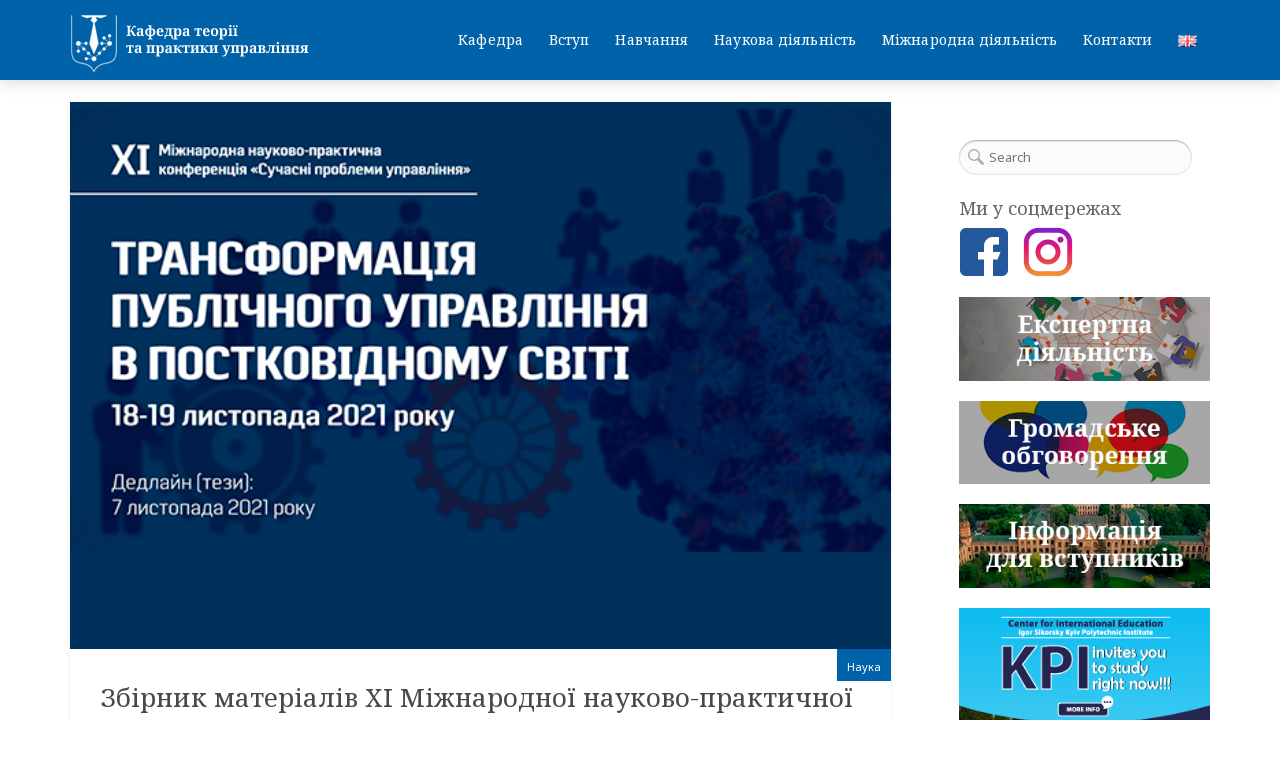

--- FILE ---
content_type: text/html; charset=UTF-8
request_url: https://ktpu.kpi.ua/2021/
body_size: 24839
content:
<!DOCTYPE html>
<html dir="ltr" lang="uk" prefix="og: https://ogp.me/ns#">
<head>
    <meta http-equiv="Content-Type" content="text/html; charset=UTF-8"/>

    <meta http-equiv="X-UA-Compatible" content="IE=Edge">

    <meta name="viewport" content="width=device-width, initial-scale=1, maximum-scale=1">

    <link rel="profile" href="http://gmpg.org/xfn/11"/>

    <link rel="pingback" href="https://ktpu.kpi.ua/xmlrpc.php"/>

    <title>2021 | Кафедра теорії та практики управління ФСП КПІ ім. Ігоря Сікорського</title>

		<!-- All in One SEO 4.5.8 - aioseo.com -->
		<meta name="robots" content="noindex, max-snippet:-1, max-image-preview:large, max-video-preview:-1" />
		<link rel="canonical" href="https://ktpu.kpi.ua/2021/" />
		<link rel="next" href="https://ktpu.kpi.ua/2021/page/2/" />
		<meta name="generator" content="All in One SEO (AIOSEO) 4.5.8" />
		<script type="application/ld+json" class="aioseo-schema">
			{"@context":"https:\/\/schema.org","@graph":[{"@type":"BreadcrumbList","@id":"https:\/\/ktpu.kpi.ua\/2021\/#breadcrumblist","itemListElement":[{"@type":"ListItem","@id":"https:\/\/ktpu.kpi.ua\/#listItem","position":1,"name":"\u0413\u043e\u043b\u043e\u0432\u043d\u0430","item":"https:\/\/ktpu.kpi.ua\/","nextItem":"https:\/\/ktpu.kpi.ua\/2021\/#listItem"},{"@type":"ListItem","@id":"https:\/\/ktpu.kpi.ua\/2021\/#listItem","position":2,"name":"2021","previousItem":"https:\/\/ktpu.kpi.ua\/#listItem"}]},{"@type":"CollectionPage","@id":"https:\/\/ktpu.kpi.ua\/2021\/#collectionpage","url":"https:\/\/ktpu.kpi.ua\/2021\/","name":"2021 | \u041a\u0430\u0444\u0435\u0434\u0440\u0430 \u0442\u0435\u043e\u0440\u0456\u0457 \u0442\u0430 \u043f\u0440\u0430\u043a\u0442\u0438\u043a\u0438 \u0443\u043f\u0440\u0430\u0432\u043b\u0456\u043d\u043d\u044f \u0424\u0421\u041f \u041a\u041f\u0406 \u0456\u043c. \u0406\u0433\u043e\u0440\u044f \u0421\u0456\u043a\u043e\u0440\u0441\u044c\u043a\u043e\u0433\u043e","inLanguage":"uk","isPartOf":{"@id":"https:\/\/ktpu.kpi.ua\/#website"},"breadcrumb":{"@id":"https:\/\/ktpu.kpi.ua\/2021\/#breadcrumblist"}},{"@type":"Organization","@id":"https:\/\/ktpu.kpi.ua\/#organization","name":"\u041a\u0430\u0444\u0435\u0434\u0440\u0430 \u0442\u0435\u043e\u0440\u0456\u0457 \u0442\u0430 \u043f\u0440\u0430\u043a\u0442\u0438\u043a\u0438 \u0443\u043f\u0440\u0430\u0432\u043b\u0456\u043d\u043d\u044f \u0424\u0421\u041f \u041a\u041f\u0406 \u0456\u043c. \u0406\u0433\u043e\u0440\u044f \u0421\u0456\u043a\u043e\u0440\u0441\u044c\u043a\u043e\u0433\u043e","url":"https:\/\/ktpu.kpi.ua\/"},{"@type":"WebSite","@id":"https:\/\/ktpu.kpi.ua\/#website","url":"https:\/\/ktpu.kpi.ua\/","name":"\u041a\u0430\u0444\u0435\u0434\u0440\u0430 \u0442\u0435\u043e\u0440\u0456\u0457 \u0442\u0430 \u043f\u0440\u0430\u043a\u0442\u0438\u043a\u0438 \u0443\u043f\u0440\u0430\u0432\u043b\u0456\u043d\u043d\u044f \u0424\u0421\u041f \u041a\u041f\u0406 \u0456\u043c. \u0406\u0433\u043e\u0440\u044f \u0421\u0456\u043a\u043e\u0440\u0441\u044c\u043a\u043e\u0433\u043e","description":"\u041a\u0430\u0444\u0435\u0434\u0440\u0430 \u0442\u0435\u043e\u0440\u0456\u0457 \u0442\u0430 \u043f\u0440\u0430\u043a\u0442\u0438\u043a\u0438 \u0443\u043f\u0440\u0430\u0432\u043b\u0456\u043d\u043d\u044f \u0424\u0421\u041f \u041a\u041f\u0406 \u0456\u043c. \u0406\u0433\u043e\u0440\u044f \u0421\u0456\u043a\u043e\u0440\u0441\u044c\u043a\u043e\u0433\u043e","inLanguage":"uk","publisher":{"@id":"https:\/\/ktpu.kpi.ua\/#organization"}}]}
		</script>
		<!-- All in One SEO -->

<link rel='dns-prefetch' href='//static.addtoany.com' />
<link rel='dns-prefetch' href='//fonts.googleapis.com' />
<link rel="alternate" type="application/rss+xml" title="Кафедра теорії та практики управління ФСП КПІ ім. Ігоря Сікорського &raquo; стрічка" href="https://ktpu.kpi.ua/feed/" />
<link rel="alternate" type="application/rss+xml" title="Кафедра теорії та практики управління ФСП КПІ ім. Ігоря Сікорського &raquo; Канал коментарів" href="https://ktpu.kpi.ua/comments/feed/" />
<script type="text/javascript">
window._wpemojiSettings = {"baseUrl":"https:\/\/s.w.org\/images\/core\/emoji\/14.0.0\/72x72\/","ext":".png","svgUrl":"https:\/\/s.w.org\/images\/core\/emoji\/14.0.0\/svg\/","svgExt":".svg","source":{"concatemoji":"https:\/\/ktpu.kpi.ua\/wp-includes\/js\/wp-emoji-release.min.js?ver=6.3.5"}};
/*! This file is auto-generated */
!function(i,n){var o,s,e;function c(e){try{var t={supportTests:e,timestamp:(new Date).valueOf()};sessionStorage.setItem(o,JSON.stringify(t))}catch(e){}}function p(e,t,n){e.clearRect(0,0,e.canvas.width,e.canvas.height),e.fillText(t,0,0);var t=new Uint32Array(e.getImageData(0,0,e.canvas.width,e.canvas.height).data),r=(e.clearRect(0,0,e.canvas.width,e.canvas.height),e.fillText(n,0,0),new Uint32Array(e.getImageData(0,0,e.canvas.width,e.canvas.height).data));return t.every(function(e,t){return e===r[t]})}function u(e,t,n){switch(t){case"flag":return n(e,"\ud83c\udff3\ufe0f\u200d\u26a7\ufe0f","\ud83c\udff3\ufe0f\u200b\u26a7\ufe0f")?!1:!n(e,"\ud83c\uddfa\ud83c\uddf3","\ud83c\uddfa\u200b\ud83c\uddf3")&&!n(e,"\ud83c\udff4\udb40\udc67\udb40\udc62\udb40\udc65\udb40\udc6e\udb40\udc67\udb40\udc7f","\ud83c\udff4\u200b\udb40\udc67\u200b\udb40\udc62\u200b\udb40\udc65\u200b\udb40\udc6e\u200b\udb40\udc67\u200b\udb40\udc7f");case"emoji":return!n(e,"\ud83e\udef1\ud83c\udffb\u200d\ud83e\udef2\ud83c\udfff","\ud83e\udef1\ud83c\udffb\u200b\ud83e\udef2\ud83c\udfff")}return!1}function f(e,t,n){var r="undefined"!=typeof WorkerGlobalScope&&self instanceof WorkerGlobalScope?new OffscreenCanvas(300,150):i.createElement("canvas"),a=r.getContext("2d",{willReadFrequently:!0}),o=(a.textBaseline="top",a.font="600 32px Arial",{});return e.forEach(function(e){o[e]=t(a,e,n)}),o}function t(e){var t=i.createElement("script");t.src=e,t.defer=!0,i.head.appendChild(t)}"undefined"!=typeof Promise&&(o="wpEmojiSettingsSupports",s=["flag","emoji"],n.supports={everything:!0,everythingExceptFlag:!0},e=new Promise(function(e){i.addEventListener("DOMContentLoaded",e,{once:!0})}),new Promise(function(t){var n=function(){try{var e=JSON.parse(sessionStorage.getItem(o));if("object"==typeof e&&"number"==typeof e.timestamp&&(new Date).valueOf()<e.timestamp+604800&&"object"==typeof e.supportTests)return e.supportTests}catch(e){}return null}();if(!n){if("undefined"!=typeof Worker&&"undefined"!=typeof OffscreenCanvas&&"undefined"!=typeof URL&&URL.createObjectURL&&"undefined"!=typeof Blob)try{var e="postMessage("+f.toString()+"("+[JSON.stringify(s),u.toString(),p.toString()].join(",")+"));",r=new Blob([e],{type:"text/javascript"}),a=new Worker(URL.createObjectURL(r),{name:"wpTestEmojiSupports"});return void(a.onmessage=function(e){c(n=e.data),a.terminate(),t(n)})}catch(e){}c(n=f(s,u,p))}t(n)}).then(function(e){for(var t in e)n.supports[t]=e[t],n.supports.everything=n.supports.everything&&n.supports[t],"flag"!==t&&(n.supports.everythingExceptFlag=n.supports.everythingExceptFlag&&n.supports[t]);n.supports.everythingExceptFlag=n.supports.everythingExceptFlag&&!n.supports.flag,n.DOMReady=!1,n.readyCallback=function(){n.DOMReady=!0}}).then(function(){return e}).then(function(){var e;n.supports.everything||(n.readyCallback(),(e=n.source||{}).concatemoji?t(e.concatemoji):e.wpemoji&&e.twemoji&&(t(e.twemoji),t(e.wpemoji)))}))}((window,document),window._wpemojiSettings);
</script>
<style type="text/css">
img.wp-smiley,
img.emoji {
	display: inline !important;
	border: none !important;
	box-shadow: none !important;
	height: 1em !important;
	width: 1em !important;
	margin: 0 0.07em !important;
	vertical-align: -0.1em !important;
	background: none !important;
	padding: 0 !important;
}
</style>
	<link rel='stylesheet' id='wp-block-library-css' href='https://ktpu.kpi.ua/wp-includes/css/dist/block-library/style.min.css?ver=6.3.5' type='text/css' media='all' />
<style id='classic-theme-styles-inline-css' type='text/css'>
/*! This file is auto-generated */
.wp-block-button__link{color:#fff;background-color:#32373c;border-radius:9999px;box-shadow:none;text-decoration:none;padding:calc(.667em + 2px) calc(1.333em + 2px);font-size:1.125em}.wp-block-file__button{background:#32373c;color:#fff;text-decoration:none}
</style>
<style id='global-styles-inline-css' type='text/css'>
body{--wp--preset--color--black: #000000;--wp--preset--color--cyan-bluish-gray: #abb8c3;--wp--preset--color--white: #ffffff;--wp--preset--color--pale-pink: #f78da7;--wp--preset--color--vivid-red: #cf2e2e;--wp--preset--color--luminous-vivid-orange: #ff6900;--wp--preset--color--luminous-vivid-amber: #fcb900;--wp--preset--color--light-green-cyan: #7bdcb5;--wp--preset--color--vivid-green-cyan: #00d084;--wp--preset--color--pale-cyan-blue: #8ed1fc;--wp--preset--color--vivid-cyan-blue: #0693e3;--wp--preset--color--vivid-purple: #9b51e0;--wp--preset--gradient--vivid-cyan-blue-to-vivid-purple: linear-gradient(135deg,rgba(6,147,227,1) 0%,rgb(155,81,224) 100%);--wp--preset--gradient--light-green-cyan-to-vivid-green-cyan: linear-gradient(135deg,rgb(122,220,180) 0%,rgb(0,208,130) 100%);--wp--preset--gradient--luminous-vivid-amber-to-luminous-vivid-orange: linear-gradient(135deg,rgba(252,185,0,1) 0%,rgba(255,105,0,1) 100%);--wp--preset--gradient--luminous-vivid-orange-to-vivid-red: linear-gradient(135deg,rgba(255,105,0,1) 0%,rgb(207,46,46) 100%);--wp--preset--gradient--very-light-gray-to-cyan-bluish-gray: linear-gradient(135deg,rgb(238,238,238) 0%,rgb(169,184,195) 100%);--wp--preset--gradient--cool-to-warm-spectrum: linear-gradient(135deg,rgb(74,234,220) 0%,rgb(151,120,209) 20%,rgb(207,42,186) 40%,rgb(238,44,130) 60%,rgb(251,105,98) 80%,rgb(254,248,76) 100%);--wp--preset--gradient--blush-light-purple: linear-gradient(135deg,rgb(255,206,236) 0%,rgb(152,150,240) 100%);--wp--preset--gradient--blush-bordeaux: linear-gradient(135deg,rgb(254,205,165) 0%,rgb(254,45,45) 50%,rgb(107,0,62) 100%);--wp--preset--gradient--luminous-dusk: linear-gradient(135deg,rgb(255,203,112) 0%,rgb(199,81,192) 50%,rgb(65,88,208) 100%);--wp--preset--gradient--pale-ocean: linear-gradient(135deg,rgb(255,245,203) 0%,rgb(182,227,212) 50%,rgb(51,167,181) 100%);--wp--preset--gradient--electric-grass: linear-gradient(135deg,rgb(202,248,128) 0%,rgb(113,206,126) 100%);--wp--preset--gradient--midnight: linear-gradient(135deg,rgb(2,3,129) 0%,rgb(40,116,252) 100%);--wp--preset--font-size--small: 13px;--wp--preset--font-size--medium: 20px;--wp--preset--font-size--large: 36px;--wp--preset--font-size--x-large: 42px;--wp--preset--spacing--20: 0.44rem;--wp--preset--spacing--30: 0.67rem;--wp--preset--spacing--40: 1rem;--wp--preset--spacing--50: 1.5rem;--wp--preset--spacing--60: 2.25rem;--wp--preset--spacing--70: 3.38rem;--wp--preset--spacing--80: 5.06rem;--wp--preset--shadow--natural: 6px 6px 9px rgba(0, 0, 0, 0.2);--wp--preset--shadow--deep: 12px 12px 50px rgba(0, 0, 0, 0.4);--wp--preset--shadow--sharp: 6px 6px 0px rgba(0, 0, 0, 0.2);--wp--preset--shadow--outlined: 6px 6px 0px -3px rgba(255, 255, 255, 1), 6px 6px rgba(0, 0, 0, 1);--wp--preset--shadow--crisp: 6px 6px 0px rgba(0, 0, 0, 1);}:where(.is-layout-flex){gap: 0.5em;}:where(.is-layout-grid){gap: 0.5em;}body .is-layout-flow > .alignleft{float: left;margin-inline-start: 0;margin-inline-end: 2em;}body .is-layout-flow > .alignright{float: right;margin-inline-start: 2em;margin-inline-end: 0;}body .is-layout-flow > .aligncenter{margin-left: auto !important;margin-right: auto !important;}body .is-layout-constrained > .alignleft{float: left;margin-inline-start: 0;margin-inline-end: 2em;}body .is-layout-constrained > .alignright{float: right;margin-inline-start: 2em;margin-inline-end: 0;}body .is-layout-constrained > .aligncenter{margin-left: auto !important;margin-right: auto !important;}body .is-layout-constrained > :where(:not(.alignleft):not(.alignright):not(.alignfull)){max-width: var(--wp--style--global--content-size);margin-left: auto !important;margin-right: auto !important;}body .is-layout-constrained > .alignwide{max-width: var(--wp--style--global--wide-size);}body .is-layout-flex{display: flex;}body .is-layout-flex{flex-wrap: wrap;align-items: center;}body .is-layout-flex > *{margin: 0;}body .is-layout-grid{display: grid;}body .is-layout-grid > *{margin: 0;}:where(.wp-block-columns.is-layout-flex){gap: 2em;}:where(.wp-block-columns.is-layout-grid){gap: 2em;}:where(.wp-block-post-template.is-layout-flex){gap: 1.25em;}:where(.wp-block-post-template.is-layout-grid){gap: 1.25em;}.has-black-color{color: var(--wp--preset--color--black) !important;}.has-cyan-bluish-gray-color{color: var(--wp--preset--color--cyan-bluish-gray) !important;}.has-white-color{color: var(--wp--preset--color--white) !important;}.has-pale-pink-color{color: var(--wp--preset--color--pale-pink) !important;}.has-vivid-red-color{color: var(--wp--preset--color--vivid-red) !important;}.has-luminous-vivid-orange-color{color: var(--wp--preset--color--luminous-vivid-orange) !important;}.has-luminous-vivid-amber-color{color: var(--wp--preset--color--luminous-vivid-amber) !important;}.has-light-green-cyan-color{color: var(--wp--preset--color--light-green-cyan) !important;}.has-vivid-green-cyan-color{color: var(--wp--preset--color--vivid-green-cyan) !important;}.has-pale-cyan-blue-color{color: var(--wp--preset--color--pale-cyan-blue) !important;}.has-vivid-cyan-blue-color{color: var(--wp--preset--color--vivid-cyan-blue) !important;}.has-vivid-purple-color{color: var(--wp--preset--color--vivid-purple) !important;}.has-black-background-color{background-color: var(--wp--preset--color--black) !important;}.has-cyan-bluish-gray-background-color{background-color: var(--wp--preset--color--cyan-bluish-gray) !important;}.has-white-background-color{background-color: var(--wp--preset--color--white) !important;}.has-pale-pink-background-color{background-color: var(--wp--preset--color--pale-pink) !important;}.has-vivid-red-background-color{background-color: var(--wp--preset--color--vivid-red) !important;}.has-luminous-vivid-orange-background-color{background-color: var(--wp--preset--color--luminous-vivid-orange) !important;}.has-luminous-vivid-amber-background-color{background-color: var(--wp--preset--color--luminous-vivid-amber) !important;}.has-light-green-cyan-background-color{background-color: var(--wp--preset--color--light-green-cyan) !important;}.has-vivid-green-cyan-background-color{background-color: var(--wp--preset--color--vivid-green-cyan) !important;}.has-pale-cyan-blue-background-color{background-color: var(--wp--preset--color--pale-cyan-blue) !important;}.has-vivid-cyan-blue-background-color{background-color: var(--wp--preset--color--vivid-cyan-blue) !important;}.has-vivid-purple-background-color{background-color: var(--wp--preset--color--vivid-purple) !important;}.has-black-border-color{border-color: var(--wp--preset--color--black) !important;}.has-cyan-bluish-gray-border-color{border-color: var(--wp--preset--color--cyan-bluish-gray) !important;}.has-white-border-color{border-color: var(--wp--preset--color--white) !important;}.has-pale-pink-border-color{border-color: var(--wp--preset--color--pale-pink) !important;}.has-vivid-red-border-color{border-color: var(--wp--preset--color--vivid-red) !important;}.has-luminous-vivid-orange-border-color{border-color: var(--wp--preset--color--luminous-vivid-orange) !important;}.has-luminous-vivid-amber-border-color{border-color: var(--wp--preset--color--luminous-vivid-amber) !important;}.has-light-green-cyan-border-color{border-color: var(--wp--preset--color--light-green-cyan) !important;}.has-vivid-green-cyan-border-color{border-color: var(--wp--preset--color--vivid-green-cyan) !important;}.has-pale-cyan-blue-border-color{border-color: var(--wp--preset--color--pale-cyan-blue) !important;}.has-vivid-cyan-blue-border-color{border-color: var(--wp--preset--color--vivid-cyan-blue) !important;}.has-vivid-purple-border-color{border-color: var(--wp--preset--color--vivid-purple) !important;}.has-vivid-cyan-blue-to-vivid-purple-gradient-background{background: var(--wp--preset--gradient--vivid-cyan-blue-to-vivid-purple) !important;}.has-light-green-cyan-to-vivid-green-cyan-gradient-background{background: var(--wp--preset--gradient--light-green-cyan-to-vivid-green-cyan) !important;}.has-luminous-vivid-amber-to-luminous-vivid-orange-gradient-background{background: var(--wp--preset--gradient--luminous-vivid-amber-to-luminous-vivid-orange) !important;}.has-luminous-vivid-orange-to-vivid-red-gradient-background{background: var(--wp--preset--gradient--luminous-vivid-orange-to-vivid-red) !important;}.has-very-light-gray-to-cyan-bluish-gray-gradient-background{background: var(--wp--preset--gradient--very-light-gray-to-cyan-bluish-gray) !important;}.has-cool-to-warm-spectrum-gradient-background{background: var(--wp--preset--gradient--cool-to-warm-spectrum) !important;}.has-blush-light-purple-gradient-background{background: var(--wp--preset--gradient--blush-light-purple) !important;}.has-blush-bordeaux-gradient-background{background: var(--wp--preset--gradient--blush-bordeaux) !important;}.has-luminous-dusk-gradient-background{background: var(--wp--preset--gradient--luminous-dusk) !important;}.has-pale-ocean-gradient-background{background: var(--wp--preset--gradient--pale-ocean) !important;}.has-electric-grass-gradient-background{background: var(--wp--preset--gradient--electric-grass) !important;}.has-midnight-gradient-background{background: var(--wp--preset--gradient--midnight) !important;}.has-small-font-size{font-size: var(--wp--preset--font-size--small) !important;}.has-medium-font-size{font-size: var(--wp--preset--font-size--medium) !important;}.has-large-font-size{font-size: var(--wp--preset--font-size--large) !important;}.has-x-large-font-size{font-size: var(--wp--preset--font-size--x-large) !important;}
.wp-block-navigation a:where(:not(.wp-element-button)){color: inherit;}
:where(.wp-block-post-template.is-layout-flex){gap: 1.25em;}:where(.wp-block-post-template.is-layout-grid){gap: 1.25em;}
:where(.wp-block-columns.is-layout-flex){gap: 2em;}:where(.wp-block-columns.is-layout-grid){gap: 2em;}
.wp-block-pullquote{font-size: 1.5em;line-height: 1.6;}
</style>
<link rel='stylesheet' id='sbttb-fonts-css' href='https://ktpu.kpi.ua/wp-content/plugins/smooth-back-to-top-button/assets/css/sbttb-fonts.css?ver=1.1.13' type='text/css' media='all' />
<link rel='stylesheet' id='sbttb-style-css' href='https://ktpu.kpi.ua/wp-content/plugins/smooth-back-to-top-button/assets/css/smooth-back-to-top-button.css?ver=1.1.13' type='text/css' media='all' />
<link rel='stylesheet' id='google-font-noto-serif-css' href='https://fonts.googleapis.com/css?family=Noto+Serif&#038;ver=6.3.5' type='text/css' media='all' />
<link rel='stylesheet' id='google-font-noto-sans-css' href='https://fonts.googleapis.com/css?family=Noto+Sans&#038;ver=6.3.5' type='text/css' media='all' />
<link rel='stylesheet' id='animate-css' href='https://ktpu.kpi.ua/wp-content/themes/invent/css/animate.css?ver=6.3.5' type='text/css' media='screen' />
<link rel='stylesheet' id='mo-icon-fonts-css' href='https://ktpu.kpi.ua/wp-content/themes/invent/css/icon-fonts.css?ver=6.3.5' type='text/css' media='screen' />
<link rel='stylesheet' id='mo-style-theme-css' href='https://ktpu.kpi.ua/wp-content/themes/invent/style.css?ver=6.3.5' type='text/css' media='all' />
<link rel='stylesheet' id='mo-style-plugins-css' href='https://ktpu.kpi.ua/wp-content/themes/invent/css/plugins.css?ver=6.3.5' type='text/css' media='all' />
<style id='mo-style-plugins-inline-css' type='text/css'>

/* ============== START - Skin Styles ============= */

th { background: #0063aa; }

/* ------- The links --------- */
a, a:active, a:visited { color: #0063aa; }
a:hover { color: #888; }
.dark-bg a { color: #0063aa !important; }

blockquote .author, blockquote em, blockquote i, blockquote cite { color: #0063aa; }

.dropdown-menu-wrap ul.sub-menu li:hover, .dropdown-menu-wrap ul.sub-menu li.sfHover { background: #0063aa; }
#primary-menu > ul.menu > li:hover > ul.sub-menu { border-color: #0063aa; }
#primary-menu .hover-bg { border-color: #0063aa;}
#title-area { background: #0063aa; }
#custom-title-area { background: #0063aa; }
.post-list .entry-title a:hover, .post-list .entry-title a:visited { color: #0063aa; }
.sticky .entry-snippet { border-color: #0063aa;}
.entry-terms.multi-color .news_category, .entry-terms.multi-color .category { background-color: #0063aa; }
a.more-link:hover { color: #0063aa; }
a.comment-reply-link, a.comment-edit-link { background-color: #0063aa; }
a.comment-reply-link:visited, a.comment-edit-link:visited { background-color: #0063aa; }
button, .button, input[type=button], input[type="submit"], input[type="reset"] { background-color: #0063aa; border-color: #0063aa;}
.button.theme:hover { background: #0063aa !important; }
.button.theme { border-color: #0063aa !important; }

.segment .flex-control-nav li a:hover, .segment .flex-control-nav li a.flex-active { background-color: #0063aa; }

#flickr-widget .flickr_badge_image img:hover { border-color: #0063aa; }
ul#recentcomments li.recentcomments a { color: #0063aa; }
.tagcloud a:hover { background-color: #0063aa; }
input#mc_signup_submit { background-color: #0063aa !important; }

.header-fancy span { background-color: #0063aa; }
h3.fancy-header { background-color: #0063aa;}

.skill-bar-content { background: #0063aa; }
.slogan1 .highlight, .slogan1 .highlight h2 { color: #0063aa; }
.heading2 .subtitle span { color: #0063aa; }
.heading1.separator .title:after, .heading2.separator .title:after { background: #0063aa; }
h4.subheading:after, h3.subheading:after { border-color: #0063aa; }

.segment.slogan blockquote .footer cite { color: #0063aa; }
.portfolio-label { color: #0063aa; }
.portfolio-index i:hover { color: #0063aa; }
.showcase-filter a:hover, .showcase-filter a.active, #showcase-links a:hover, #showcase-links a.active { background: #0063aa; border-color: #0063aa; }

.stats-bar-content { background: #0063aa; }
.number-stats .number-stat .number { color: #0063aa;}
.number-stats .number-stat .icon-wrap { background: #0063aa; }

.pricing-table .pricing-plan.highlight .top-header { background-color: #0063aa; }
.pricing-table .plan-details ul li i { color: #0063aa; }

.testimonials2-slider-container blockquote cite i { background-color: #0063aa; }
.client-testimonials2 .header cite { color: #0063aa;}
#services-icon-list div.icon { color: #0063aa;}
#services-icon-list .sub { color: #0063aa;}
.features-list-alternate i { color: #0063aa; }
ul.member-list { border-color: #0063aa; }
ul.member-list li a.visible, ul.member-list li a.flex-active { border-color: #0063aa; }
ul.member-list li a:hover { color: #0063aa; }
.showcase-filter a:hover { background: #0063aa; border-color: #0063aa; }

.timeline-item:before { background: #0063aa; }
.timeline-footer .event-category i { color: #0063aa; }

.course-details .header, .staff-details .header, .department-details .header { background: #0063aa; }
.post-snippets .type-course .course-id { background: #0063aa; }



#column-shortcode-section p { background: #0063aa; }

.top-of-page a:hover, .post-list .byline a, .post-list .byline a:active, .post-list .byline a:visited,
#content .hentry h2.entry-title a:hover, .entry-meta span i, .read-more a, .loop-nav a:hover,
.sidebar li > a:hover, .sidebar li:hover > a, #sidebars-footer .widget_text a.small, #sidebars-footer .widget_text a.small:visited,
#home-intro h2 span, .team-member:hover h3 a, .post-snippets .hentry .entry-title a:hover { color: #0063aa; }

.widget.widget_nav_menu ul li.current_page_item > a { background: #0063aa; }

.bx-wrapper .bx-pager.bx-default-pager a:hover, .bx-wrapper .bx-pager.bx-default-pager a.active,
.page-links a, .page-links a:visited, .pagination a, .pagination a:visited,
.profile-header img:hover { background: #0063aa; }

#styleswitcher-button i { color: #0063aa !important; }

.profile-header .socials { background: rgba(0, 99 , 170, 0.7);}
input:focus, textarea:focus, #content .contact-form input:focus, #content .contact-form textarea:focus,
#footer .contact-form input:focus, #footer .contact-form textarea:focus { border-color: rgba(0, 99 , 170, 0.8); }
#home2-heading .heading2 h2, #home3-heading .heading2 h2, .team-member .team-member-hover { background: rgba(0, 99 , 170, 0.7); }

#footer .button:hover, #footer button:hover, #footer input[type="button"]:hover, #footer input[type="submit"]:hover, #footer input[type="reset"]:hover {
background-color: #0063aa !important;
border-color: #0063aa !important;
}

.tabs .current, .tabs .current:hover, .tabs li.current a { border-top-color: #0063aa; }
.toggle-label:hover, .active-toggle .toggle-label:hover { background-color: #0063aa; }

ul.tab-list, ul.member-list { border-bottom: 1px solid #0063aa; }
ul.tab-list li a.visible, ul.tab-list li a.flex-active, ul.member-list li a.visible, ul.member-list li a.flex-active { border-bottom: 3px solid #0063aa; }
ul.tab-list li a:hover, ul.member-list li a:hover { color: #0063aa; }

.sidebar .text-content a, #footer .text-content a { color: #0063aa; }

.gallery-carousel .carousel-container .owl-carousel.owl-theme .owl-prev, .gallery-carousel .carousel-container .owl-carousel.owl-theme .owl-next { background: #0063aa; }

/* Plugins Skins Styles */

/*---------- Events Manager ------------- */

table.em-calendar thead { background: #0063aa; }
table.em-calendar td.eventful-today a , table.em-calendar td.eventful a { color: #0063aa; }

#tribe-events-content .tribe-events-tooltip h4, #tribe_events_filters_wrapper .tribe_events_slider_val, .single-tribe_events a.tribe-events-ical,
.single-tribe_events a.tribe-events-gcal {
  color: #0063aa;
  }
.tribe-events-calendar td.tribe-events-present div[id*="tribe-events-daynum-"], .tribe-events-calendar td.tribe-events-present div[id*="tribe-events-daynum-"] > a,
#tribe_events_filters_wrapper input[type=submit], .tribe-events-button, #tribe-events .tribe-events-button, .tribe-events-button.tribe-inactive,
#tribe-events .tribe-events-button:hover, .tribe-events-button:hover, .tribe-events-button.tribe-active:hover {
  background: #0063aa;
  }

/* ------------ LearnDash LMS --------------*/

#learndash_lessons a, #learndash_quizzes a, .expand_collapse a, .learndash_topic_dots a, .learndash_topic_dots a > span, #learndash_lesson_topics_list span a, #learndash_profile a, #learndash_profile a span {
  color: #0063aa !important;
  }
.wpProQuiz_content h2:after { border-color: #0063aa; }
.wpProQuiz_button, .wpProQuiz_button:hover { background-color: #0063aa !important; border-color: #0063aa !important; }


/*------- WooCommerce ---------*/

.woocommerce-site .cart-contents .cart-count {
  background: #0063aa;
}

.woocommerce input[name="update_cart"], .woocommerce input[name="proceed"], .woocommerce input[name="woocommerce_checkout_place_order"],
 .woocommerce-page input[name="update_cart"], .woocommerce-page input[name="proceed"], .woocommerce-page input[name="woocommerce_checkout_place_order"] {
  color: #ffffff;
  background-color: #0063aa;
  }
.woocommerce a.button, .woocommerce button.button, .woocommerce input.button, .woocommerce #respond input#submit, .woocommerce #content input.button, .woocommerce a.button.alt,
.woocommerce button.button.alt, .woocommerce input.button.alt, .woocommerce #respond input#submit.alt, .woocommerce #content input.button.alt,
.woocommerce-page a.button, .woocommerce-page button.button, .woocommerce-page input.button, .woocommerce-page #respond input#submit,
.woocommerce-page #content input.button, .woocommerce-page a.button.alt, .woocommerce-page button.button.alt, .woocommerce-page input.button.alt,
.woocommerce-page #respond input#submit.alt, .woocommerce-page #content input.button.alt {
background: #0063aa;
border-color: #0063aa;
}

.woocommerce a.add_to_cart_button, .woocommerce-page a.add_to_cart_button { background: transparent; border-color: #aaa;}

.woocommerce .quantity .plus, .woocommerce #content .quantity .plus, .woocommerce .quantity .minus, .woocommerce #content .quantity .minus, .woocommerce-page .quantity .plus,
.woocommerce-page #content .quantity .plus, .woocommerce-page .quantity .minus, .woocommerce-page #content .quantity .minus {
background: #0063aa;
}

.woocommerce .woocommerce-message, .woocommerce .woocommerce-info, .woocommerce .woocommerce-error {
border-color: rgba(0, 99 , 170, 0.3);
background: rgba(0, 99 , 170, 0.1);
}

.woocommerce span.onsale, .woocommerce-page span.onsale { background: #0063aa; }

.woocommerce-site .cart-contents .cart-count { background: #0063aa; }

.woocommerce .star-rating span:before, .woocommerce-page .star-rating span:before {
  color: #0063aa;
  }
.woocommerce span.onsale, .woocommerce-page span.onsale {
  background: #0063aa;
  text-shadow: none;
  box-shadow: none;
  }
.woocommerce-message,  .woocommerce-info,  .woocommerce-error {
    border: 1px solid rgba(0, 99 , 170, 0.3);
    background: rgba(0, 99 , 170, 0.2);
}
.cart-contents .cart-count {
    background: #0063aa;
}
ul.products li.product h3:hover {
    color: #0063aa;
}

.tp_recent_tweets li a { color: #0063aa !important; }

.instagram-pics img:hover { border-color: #0063aa !important; }

.tp-caption.medium_bg_austin { background-color: #0063aa !important; }
.tp-caption.medium_bg_orange { background-color: rgba(0, 99 , 170, 0.75) !important; }

/* =============== END - Skin Styles ============= */


h1,h2,h3,h4,h5,h6, .slogan1, #slider-area .flex-caption a, ul.tab-list li a, ul.member-list li a, .number-stats .number-stat .number, #mobile-menu .menu-header, .heading2 .subtitle span, .video-section .video-header .header-content .text, .ytp-video-section .video-header .header-content .text, .single .number-stats .number-stat .number, #content .marketing-banner ol.simple-list a, #content .marketing-banner ol.events-list a, .course-details .header, .staff-details .header, .department-details .header, .department-details .contact-person .name, .post-snippets .hentry .entry-title, .post-snippets .type-course .img-wrap .type-info .post-title, .post-snippets .type-news .img-wrap .type-info .post-title, .post-snippets .type-staff .img-wrap .type-info .post-title, .post-snippets .type-department .img-wrap .type-info .post-title, .single-event .heading-title, .single-location .heading-title, .css-events-list .events-table td a, table.em-calendar thead .month_name, .tribe-events-venue-widget .tribe-venue-widget-venue .tribe-venue-widget-venue-name a, .tribe-events-countdown-widget div.tribe-countdown-text, .tribe-events-countdown-widget .tribe-countdown-number, .heading2 .title, .number-stats .number-stat .stats-title, .image-info .post-title, ul.post-list .entry-title a, #learndash_next_prev_link, #learndash_back_to_lesson {font-family:"Noto Serif";}
#learndash_lessons, #learndash_quizzes, .expand_collapse, .notavailable_message, #learndash_lesson_topics_list div > strong, #learndash_lesson_topics_list div ul > li .sn, .learndash_profile_heading, #learndash_profile a, #learndash_profile div {font-family:"Noto Serif" !important;}
h1,h2,h3,h4,h5,h6, .slogan1, .heading2 .title {letter-spacing:0px;}
body, button, .button, input[type=button], input[type="submit"], input[type="reset"], .timeline-footer .event-date, .timeline-footer .event-category, .subtitle, .client-testimonials2 .header cite, .page-links a, .page-links a:visited, .pagination a, .pagination a:visited, .pagination span.current, .post-snippets .type-course .course-id, .course-details .course-information .label, .dropdown-menu-wrap ul li a, blockquote .author, blockquote em, blockquote i, blockquote cite, #top-header-area ul.contact-info li, #top-header-area ul.contact-info li a, .comment-reply-link, .comment-edit-link, .comment-reply-link:visited, .comment-edit-link:visited, #course_navigation .learndash_nevigation_lesson_topics_list .lesson a, .widget_course_return, #course_navigation .widget_course_return a, #course_navigation .learndash_topic_widget_list a > span, #course_navigation .learndash_nevigation_lesson_topics_list .lesson, .widget_ldcourseinfo #ld_course_info #course_progress_details > strong, .widget_course_return, #course_navigation .widget_course_return a, .wpProQuiz_forms table td label, .wpProQuiz_maxtrixSortText, .wpProQuiz_sortable, .wpProQuiz_sortStringItem {font-family:"Noto Sans";}
#learndash_lessons a, #learndash_quizzes a, .expand_collapse a, .learndash_topic_dots a, .learndash_topic_dots a > span, #learndash_lesson_topics_list span a, #learndash_profile a, #learndash_profile a span, .wpProQuiz_questionListItem input[type="radio"], .wpProQuiz_questionListItem input[type="checkbox"], .wpProQuiz_questionListItem span {font-family:"Noto Sans" !important;}
cite, em, i, #author-widget .author-name, blockquote, .pullquote, .rss-block, ul.post-list .published, ul.post-list .byline, ul.post-list .entry-meta, .entry-meta span, .entry-meta span a, .comment-author cite, .comment-byline, #services-icon-list .sub, .post-snippets .byline {font-family:"Noto Sans";}
#primary-menu > ul.menu > li > a {font-size:14px !important;}
#primary-menu > ul.menu > li:hover, #primary-menu > ul.menu > li.sfHover { background:#0071bc !important; }
.dropdown-menu-wrap ul.sub-menu { background-color: #2a75ac;}
.dropdown-menu-wrap ul.sub-menu li { border: none;}
.dropdown-menu-wrap ul.sub-menu > li a { font-size:12px !important;}
.dropdown-menu-wrap ul.sub-menu li:hover, .dropdown-menu-wrap ul.sub-menu li.sfHover { background-color: #0063aa}

.comments-closed.pings-open {
display: none;
}

.post-snippets .type-post .image-info .terms { display: none; }

.qtranxs-lang-menu qtranxs-lang-menu-en menu-item menu-item-type-custom menu-item-object-custom menu-item-18395 {padding-top: 28px;}

</style>
<link rel='stylesheet' id='wp-my-instagram-css' href='https://ktpu.kpi.ua/wp-content/plugins/wp-my-instagram/css/style.css?ver=1.0' type='text/css' media='all' />
<link rel='stylesheet' id='addtoany-css' href='https://ktpu.kpi.ua/wp-content/plugins/add-to-any/addtoany.min.css?ver=1.16' type='text/css' media='all' />
<style id='addtoany-inline-css' type='text/css'>
.a2a_svg { border-radius: 0 !important; }

.addtoany_list a, .widget .addtoany_list a {
    border: 0;
    box-shadow: none;
    display: inline-block;
    font-size: 16px;
    padding: 0 1px;
    vertical-align: middle;
}
</style>
<script id="addtoany-core-js-before" type="text/javascript">
window.a2a_config=window.a2a_config||{};a2a_config.callbacks=[];a2a_config.overlays=[];a2a_config.templates={};a2a_localize = {
	Share: "Поділитися",
	Save: "Зберегти",
	Subscribe: "Підписатися",
	Email: "Email",
	Bookmark: "Закладка",
	ShowAll: "Показати все",
	ShowLess: "Показати менше",
	FindServices: "Знайти сервіс(и)",
	FindAnyServiceToAddTo: "Миттєвий пошук сервісів",
	PoweredBy: "Працює на",
	ShareViaEmail: "Поділитися через електронну пошту",
	SubscribeViaEmail: "Підпишіться електронною поштою",
	BookmarkInYourBrowser: "Додати до закладок у браузері",
	BookmarkInstructions: "Натисніть Ctrl+D або \u2318+D, щоб додати цю сторінку до закладок",
	AddToYourFavorites: "Додати в закладки",
	SendFromWebOrProgram: "Відправити з будь-якої адреси електронної пошти або програми електронної пошти",
	EmailProgram: "Програма електронної пошти",
	More: "Більше&#8230;",
	ThanksForSharing: "Дякуємо, що поділились!",
	ThanksForFollowing: "Дякуємо за підписку!"
};

a2a_config.num_services = 8;
a2a_config.prioritize = ["print", "telegram", "viber", "whatsapp", "facebook_messenger", "linkedin", "evernote", "google_gmail"];
</script>
<script type='text/javascript' async src='https://static.addtoany.com/menu/page.js' id='addtoany-core-js'></script>
<script type='text/javascript' src='https://ktpu.kpi.ua/wp-includes/js/jquery/jquery.min.js?ver=3.7.0' id='jquery-core-js'></script>
<script type='text/javascript' src='https://ktpu.kpi.ua/wp-includes/js/jquery/jquery-migrate.min.js?ver=3.4.1' id='jquery-migrate-js'></script>
<script type='text/javascript' async src='https://ktpu.kpi.ua/wp-content/plugins/add-to-any/addtoany.min.js?ver=1.1' id='addtoany-jquery-js'></script>
<script type='text/javascript' src='https://ktpu.kpi.ua/wp-content/plugins/wp-image-zoooom/assets/js/jquery.image_zoom.min.js?ver=1.55' id='image_zoooom-js'></script>
<script type='text/javascript' id='image_zoooom-init-js-extra'>
/* <![CDATA[ */
var IZ = {"with_woocommerce":"0","exchange_thumbnails":"1","woo_categories":"0","enable_mobile":"","options":{"lensShape":"square","lensSize":200,"lensBorderSize":"1","lensBorderColour":"#ffffff","borderRadius":"0","cursor":"crosshair","zoomWindowWidth":"475","zoomWindowHeight":"400","zoomWindowOffsetx":"10","borderSize":"1","borderColour":"#888888","zoomWindowShadow":"4","lensFadeIn":"0","lensFadeOut":"0","zoomWindowFadeIn":"0","zoomWindowFadeOut":"0","easingAmount":"0","tint":"true","tintColour":"#ffffff","tintOpacity":"0.1"},"woo_slider":"0"};
/* ]]> */
</script>
<script type='text/javascript' src='https://ktpu.kpi.ua/wp-content/plugins/wp-image-zoooom/assets/js/image_zoom-init.js?ver=1.55' id='image_zoooom-init-js'></script>
<link rel="https://api.w.org/" href="https://ktpu.kpi.ua/wp-json/" /><link rel="EditURI" type="application/rsd+xml" title="RSD" href="https://ktpu.kpi.ua/xmlrpc.php?rsd" />
<meta name="generator" content="WordPress 6.3.5" />
        <script type="text/javascript">
            (function () {
                window.lsow_fs = {can_use_premium_code: false};
            })();
        </script>
        
            <style type="text/css">
                .progress-wrap {
                    bottom: 30px;
                    height: 58px;
                    width: 58px;
                    border-radius: 58px;
                    background-color: #ffffff;
                    box-shadow: inset 0 0 0 2px #cccccc;
                }

                .progress-wrap.btn-left-side {
                    left: 30px;
                }

                .progress-wrap.btn-right-side {
                    right: 30px;
                }

                .progress-wrap::after {
                    width: 58px;
                    height: 58px;
                    color: #0063aa;
                    font-size: 32px;
                    content: '\e900';
                    line-height: 58px;
                }

                .progress-wrap:hover::after {
                    color: #0063aa;
                }

                .progress-wrap svg.progress-circle path {
                    stroke: #0063aa;
                    stroke-width: 2px;
                }

                
                
                
            </style>

			<style type="text/css">img.zoooom,.zoooom img{padding:0!important;}</style><link rel="icon" href="https://ktpu.kpi.ua/wp-content/uploads/2016/11/cropped-favicon-32x32.jpg" sizes="32x32" />
<link rel="icon" href="https://ktpu.kpi.ua/wp-content/uploads/2016/11/cropped-favicon-192x192.jpg" sizes="192x192" />
<link rel="apple-touch-icon" href="https://ktpu.kpi.ua/wp-content/uploads/2016/11/cropped-favicon-180x180.jpg" />
<meta name="msapplication-TileImage" content="https://ktpu.kpi.ua/wp-content/uploads/2016/11/cropped-favicon-270x270.jpg" />
	
	<!-- Google tag (gtag.js) -->
<script async src="https://www.googletagmanager.com/gtag/js?id=G-L0KQ24XLR3"></script>
<script>
  window.dataLayer = window.dataLayer || [];
  function gtag(){dataLayer.push(arguments);}
  gtag('js', new Date());

  gtag('config', 'G-L0KQ24XLR3');
</script>

</head>

<body class="archive date layout-2c-l">




<a id="mobile-menu-toggle" href="#"><i class="icon-menu"></i>&nbsp;</a>


<nav id="mobile-menu" class="menu-container clearfix">

    <div class="menu-header">

        Menu
    </div>

    <ul id="menu-menu" class="menu inner"><li id="menu-item-148" class="menu-item menu-item-type-custom menu-item-object-custom menu-item-has-children menu-item-148"><a href="http://ktpu.kpi.ua/department/about/">Кафедра</a>
<ul class="sub-menu">
	<li id="menu-item-19517" class="menu-item menu-item-type-custom menu-item-object-custom menu-item-19517"><a href="http://ktpu.kpi.ua/department/about/">Про кафедру</a></li>
	<li id="menu-item-1806" class="menu-item menu-item-type-post_type menu-item-object-page menu-item-1806"><a href="https://ktpu.kpi.ua/kerivnyctvo/">Керівництво</a></li>
	<li id="menu-item-18464" class="menu-item menu-item-type-post_type menu-item-object-page menu-item-18464"><a href="https://ktpu.kpi.ua/vykladachi/">Науково-педагогічний склад</a></li>
	<li id="menu-item-5250" class="menu-item menu-item-type-post_type menu-item-object-page menu-item-5250"><a href="https://ktpu.kpi.ua/dosiahnennia-kafedry/">Досягнення кафедри</a></li>
	<li id="menu-item-23395" class="menu-item menu-item-type-post_type menu-item-object-page menu-item-23395"><a href="https://ktpu.kpi.ua/vypusknyky/">Деякі випускники</a></li>
	<li id="menu-item-20196" class="menu-item menu-item-type-post_type menu-item-object-page menu-item-20196"><a href="https://ktpu.kpi.ua/hromadske-obhovorennia/">Громадське обговорення</a></li>
	<li id="menu-item-20711" class="menu-item menu-item-type-post_type menu-item-object-page menu-item-20711"><a href="https://ktpu.kpi.ua/polls/">Опитування</a></li>
	<li id="menu-item-17633" class="menu-item menu-item-type-post_type menu-item-object-page menu-item-17633"><a href="https://ktpu.kpi.ua/materialno-tehnichne-zabezpechennia/">Матеріально-технічне забезпечення</a></li>
	<li id="menu-item-1829" class="menu-item menu-item-type-post_type menu-item-object-page menu-item-1829"><a href="https://ktpu.kpi.ua/koncepciia-rozvytku/">Концепція розвитку кафедри</a></li>
	<li id="menu-item-20382" class="menu-item menu-item-type-custom menu-item-object-custom menu-item-20382"><a target="_blank" rel="noopener" href="http://ktpu.kpi.ua/wp-content/uploads/2021/12/polozhennia-pro-kafedru.pdf">Положення про кафедру</a></li>
	<li id="menu-item-14446" class="menu-item menu-item-type-custom menu-item-object-custom menu-item-14446"><a href="http://ktpu.kpi.ua/blog/">Новини кафедри</a></li>
	<li id="menu-item-25453" class="menu-item menu-item-type-custom menu-item-object-custom menu-item-25453"><a target="_blank" rel="noopener" href="https://kpi.ua/program-anticor">Антикорупційна програма КПІ ім. Ігоря Сікорсього</a></li>
</ul>
</li>
<li id="menu-item-19490" class="menu-item menu-item-type-post_type menu-item-object-page menu-item-has-children menu-item-19490"><a href="https://ktpu.kpi.ua/vstup/">Вступ</a>
<ul class="sub-menu">
	<li id="menu-item-22052" class="menu-item menu-item-type-post_type menu-item-object-page menu-item-22052"><a href="https://ktpu.kpi.ua/why281kpi/">Чому варто обрати саме нас?</a></li>
	<li id="menu-item-20399" class="menu-item menu-item-type-post_type menu-item-object-page menu-item-20399"><a href="https://ktpu.kpi.ua/vstup/bakalavrat/">БАКАЛАВРАТ 2025</a></li>
	<li id="menu-item-1916" class="menu-item menu-item-type-post_type menu-item-object-page menu-item-1916"><a href="https://ktpu.kpi.ua/vstup/magistratura/">МАГІСТРАТУРА 2025</a></li>
	<li id="menu-item-25359" class="menu-item menu-item-type-post_type menu-item-object-page menu-item-25359"><a href="https://ktpu.kpi.ua/vstup/magistratura-nads/">МАГІСТРАТУРА 2025 (для публічних службовців за порядком вступу НАДС)</a></li>
	<li id="menu-item-6689" class="menu-item menu-item-type-post_type menu-item-object-page menu-item-6689"><a href="https://ktpu.kpi.ua/vstup/aspirantura/">АСПІРАНТУРА (PhD) 2025</a></li>
	<li id="menu-item-20041" class="menu-item menu-item-type-post_type menu-item-object-page menu-item-20041"><a href="https://ktpu.kpi.ua/official-documents/">Офіційні документи</a></li>
	<li id="menu-item-20048" class="menu-item menu-item-type-post_type menu-item-object-page menu-item-20048"><a href="https://ktpu.kpi.ua/vidbirkova-komisiia/">Контакти відбіркової комісії</a></li>
	<li id="menu-item-23397" class="menu-item menu-item-type-post_type menu-item-object-page menu-item-23397"><a href="https://ktpu.kpi.ua/vypusknyky/">Деякі випускники</a></li>
	<li id="menu-item-25164" class="menu-item menu-item-type-post_type menu-item-object-page menu-item-25164"><a href="https://ktpu.kpi.ua/kompetentnosti-vypusknyka/">Професійні компетентності випускника</a></li>
	<li id="menu-item-1944" class="menu-item menu-item-type-post_type menu-item-object-page menu-item-1944"><a href="https://ktpu.kpi.ua/vstup/open-door/">Дні відкритих дверей</a></li>
</ul>
</li>
<li id="menu-item-21329" class="menu-item menu-item-type-post_type menu-item-object-page menu-item-has-children menu-item-21329"><a href="https://ktpu.kpi.ua/navchannya/">Навчання</a>
<ul class="sub-menu">
	<li id="menu-item-17625" class="menu-item menu-item-type-post_type menu-item-object-page menu-item-17625"><a href="https://ktpu.kpi.ua/osvitni-prohramy/">Освітні програми</a></li>
	<li id="menu-item-18587" class="menu-item menu-item-type-post_type menu-item-object-page menu-item-18587"><a href="https://ktpu.kpi.ua/navchalni-dyscypliny/">Навчальні дисципліни</a></li>
	<li id="menu-item-21042" class="menu-item menu-item-type-post_type menu-item-object-page menu-item-21042"><a href="https://ktpu.kpi.ua/syllabus/">Силабуси</a></li>
	<li id="menu-item-26000" class="menu-item menu-item-type-post_type menu-item-object-page menu-item-26000"><a href="https://ktpu.kpi.ua/sertyfikatna-prohrama-tsyfrova-derzhava/">Сертифікатна програма «Цифрова держава»</a></li>
	<li id="menu-item-17609" class="menu-item menu-item-type-post_type menu-item-object-page menu-item-17609"><a href="https://ktpu.kpi.ua/navchalni-plany/">Навчальні плани</a></li>
	<li id="menu-item-2010" class="menu-item menu-item-type-post_type menu-item-object-page menu-item-2010"><a href="https://ktpu.kpi.ua/rozklad/">Розклад</a></li>
	<li id="menu-item-842" class="menu-item menu-item-type-post_type menu-item-object-page menu-item-842"><a href="https://ktpu.kpi.ua/praktyka/">Практика</a></li>
	<li id="menu-item-1229" class="menu-item menu-item-type-post_type menu-item-object-page menu-item-1229"><a href="https://ktpu.kpi.ua/pratsevlashtuvannia/">Працевлаштування</a></li>
	<li id="menu-item-25829" class="menu-item menu-item-type-custom menu-item-object-custom menu-item-25829"><a target="_blank" rel="noopener" href="https://www.library.kpi.ua/">Бібліотека КПІ</a></li>
	<li id="menu-item-14239" class="menu-item menu-item-type-post_type menu-item-object-page menu-item-14239"><a href="https://ktpu.kpi.ua/kompetentnosti-vypusknyka/">Професійні компетентності випускника</a></li>
	<li id="menu-item-23561" class="menu-item menu-item-type-post_type menu-item-object-page menu-item-23561"><a href="https://ktpu.kpi.ua/navchannya/propozytsii-temy-kvalifikatsiinyh-robit/">Пропозиції щодо тем кваліфікаційних робіт</a></li>
	<li id="menu-item-14244" class="menu-item menu-item-type-post_type menu-item-object-page menu-item-14244"><a href="https://ktpu.kpi.ua/navchannya/mahisterski-dysertatsii/">Магістерські дисертації</a></li>
	<li id="menu-item-24691" class="menu-item menu-item-type-post_type menu-item-object-page menu-item-24691"><a href="https://ktpu.kpi.ua/akademichna-dobrochesnist/">Академічна доброчесність</a></li>
	<li id="menu-item-25151" class="menu-item menu-item-type-custom menu-item-object-custom menu-item-has-children menu-item-25151"><a href="#">Студентське життя та кампус</a>
	<ul class="sub-menu">
		<li id="menu-item-4227" class="menu-item menu-item-type-post_type menu-item-object-page menu-item-4227"><a href="https://ktpu.kpi.ua/campus/">Гуртожиток</a></li>
		<li id="menu-item-2067" class="menu-item menu-item-type-post_type menu-item-object-page menu-item-2067"><a href="https://ktpu.kpi.ua/studentam/studlife/">Студентське життя</a></li>
		<li id="menu-item-20393" class="menu-item menu-item-type-post_type menu-item-object-page menu-item-20393"><a href="https://ktpu.kpi.ua/sport-ozdorovlennia/">Спорт і оздоровлення</a></li>
		<li id="menu-item-20338" class="menu-item menu-item-type-post_type menu-item-object-page menu-item-20338"><a href="https://ktpu.kpi.ua/bezpeka/">Безпека</a></li>
		<li id="menu-item-19600" class="menu-item menu-item-type-post_type menu-item-object-page menu-item-19600"><a href="https://ktpu.kpi.ua/photo/">Фотогалерея</a></li>
	</ul>
</li>
	<li id="menu-item-5636" class="menu-item menu-item-type-post_type menu-item-object-page menu-item-5636"><a href="https://ktpu.kpi.ua/kuratory/">Куратори академічних груп</a></li>
	<li id="menu-item-23396" class="menu-item menu-item-type-post_type menu-item-object-page menu-item-23396"><a href="https://ktpu.kpi.ua/vypusknyky/">Випускники</a></li>
	<li id="menu-item-17099" class="menu-item menu-item-type-post_type menu-item-object-page menu-item-17099"><a href="https://ktpu.kpi.ua/standarty-osvity/">Стандарти вищої освіти</a></li>
	<li id="menu-item-20392" class="menu-item menu-item-type-post_type menu-item-object-page menu-item-20392"><a href="https://ktpu.kpi.ua/viiskova-pidhotovka/">Військова підготовка</a></li>
</ul>
</li>
<li id="menu-item-14243" class="menu-item menu-item-type-custom menu-item-object-custom menu-item-has-children menu-item-14243"><a href="#">Наукова діяльність</a>
<ul class="sub-menu">
	<li id="menu-item-20346" class="menu-item menu-item-type-post_type menu-item-object-page menu-item-20346"><a href="https://ktpu.kpi.ua/initsiatyvni-temy/">Ініціативні теми</a></li>
	<li id="menu-item-20343" class="menu-item menu-item-type-post_type menu-item-object-page menu-item-20343"><a href="https://ktpu.kpi.ua/naukova-robota-doslidzhennia/">Наукова робота та наукові дослідження</a></li>
	<li id="menu-item-1849" class="menu-item menu-item-type-post_type menu-item-object-page menu-item-1849"><a href="https://ktpu.kpi.ua/naukovi-napriamky/">Наукові напрямки</a></li>
	<li id="menu-item-19537" class="menu-item menu-item-type-post_type menu-item-object-page menu-item-19537"><a href="https://ktpu.kpi.ua/dysertatsii-phd/">Дисертації PhD</a></li>
	<li id="menu-item-15339" class="menu-item menu-item-type-post_type menu-item-object-page menu-item-15339"><a href="https://ktpu.kpi.ua/naukovo-doslidna-robota-zdobuvachiv/">Науково-дослідна робота здобувачів</a></li>
	<li id="menu-item-18954" class="menu-item menu-item-type-post_type menu-item-object-page menu-item-18954"><a href="https://ktpu.kpi.ua/vydannia/">НАУКОВІ ФАХОВІ ВИДАННЯ</a></li>
	<li id="menu-item-25801" class="menu-item menu-item-type-custom menu-item-object-custom menu-item-25801"><a target="_blank" rel="noopener" href="https://portal.research4life.org/">Research4Life</a></li>
	<li id="menu-item-25802" class="menu-item menu-item-type-custom menu-item-object-custom menu-item-25802"><a target="_blank" rel="noopener" href="https://www.library.kpi.ua/resources/databases/">Доступ до наукометричних баз даних</a></li>
	<li id="menu-item-1898" class="menu-item menu-item-type-post_type menu-item-object-page menu-item-1898"><a href="https://ktpu.kpi.ua/conference/">Конференції</a></li>
</ul>
</li>
<li id="menu-item-1257" class="menu-item menu-item-type-post_type menu-item-object-page menu-item-has-children menu-item-1257"><a href="https://ktpu.kpi.ua/international-office/">Міжнародна діяльність</a>
<ul class="sub-menu">
	<li id="menu-item-1910" class="menu-item menu-item-type-post_type menu-item-object-page menu-item-1910"><a href="https://ktpu.kpi.ua/international-office/">Міжнародна діяльність</a></li>
	<li id="menu-item-5684" class="menu-item menu-item-type-post_type menu-item-object-page menu-item-5684"><a href="https://ktpu.kpi.ua/international-partnership/">Міжнародне партнерство</a></li>
	<li id="menu-item-5759" class="menu-item menu-item-type-post_type menu-item-object-page menu-item-5759"><a href="https://ktpu.kpi.ua/international-programs/">Міжнародні програми</a></li>
</ul>
</li>
<li id="menu-item-72" class="menu-item menu-item-type-post_type menu-item-object-page menu-item-72"><a href="https://ktpu.kpi.ua/kontakty/">Контакти</a></li>
<li id="menu-item-24760-en" class="lang-item lang-item-112 lang-item-en no-translation lang-item-first menu-item menu-item-type-custom menu-item-object-custom menu-item-24760-en"><a href="https://ktpu.kpi.ua/en/main/" hreflang="en-US" lang="en-US"><img src="[data-uri]" alt="English" width="16" height="11" style="width: 16px; height: 11px;" /></a></li>
</ul></nav><!-- #mobile-menu -->
<div id="container">

    
<header id="header" class="site-header" role="banner">

    <div class="inner clearfix">

        <div class="wrap">

            
<div class="site-branding logo-image">

    <div class="site-title" id="site-logo">

        <a href="https://ktpu.kpi.ua/" title="Кафедра теорії та практики управління ФСП КПІ ім. Ігоря Сікорського" rel="home">

            
                <img class="standard-logo" src="http://ktpu.kpi.ua/wp-content/uploads/2016/11/logo150x60-07.png"
                     title="Кафедра теорії та практики управління ФСП КПІ ім. Ігоря Сікорського"/>

            
        </a>

    </div>

    <div id="site-description" style="display: none;">

        Кафедра теорії та практики управління ФСП КПІ ім. Ігоря Сікорського
    </div>

</div>
            <div class="header-elements alignright">

                

<nav id="primary-menu" class="dropdown-menu-wrap clearfix">

    <ul id="menu-menu-1" class="menu clearfix"><li class="menu-item menu-item-type-custom menu-item-object-custom menu-item-has-children menu-item-148"><a href="http://ktpu.kpi.ua/department/about/">Кафедра</a>
<ul class="sub-menu">
	<li class="menu-item menu-item-type-custom menu-item-object-custom menu-item-19517"><a href="http://ktpu.kpi.ua/department/about/">Про кафедру</a></li>
	<li class="menu-item menu-item-type-post_type menu-item-object-page menu-item-1806"><a href="https://ktpu.kpi.ua/kerivnyctvo/">Керівництво</a></li>
	<li class="menu-item menu-item-type-post_type menu-item-object-page menu-item-18464"><a href="https://ktpu.kpi.ua/vykladachi/">Науково-педагогічний склад</a></li>
	<li class="menu-item menu-item-type-post_type menu-item-object-page menu-item-5250"><a href="https://ktpu.kpi.ua/dosiahnennia-kafedry/">Досягнення кафедри</a></li>
	<li class="menu-item menu-item-type-post_type menu-item-object-page menu-item-23395"><a href="https://ktpu.kpi.ua/vypusknyky/">Деякі випускники</a></li>
	<li class="menu-item menu-item-type-post_type menu-item-object-page menu-item-20196"><a href="https://ktpu.kpi.ua/hromadske-obhovorennia/">Громадське обговорення</a></li>
	<li class="menu-item menu-item-type-post_type menu-item-object-page menu-item-20711"><a href="https://ktpu.kpi.ua/polls/">Опитування</a></li>
	<li class="menu-item menu-item-type-post_type menu-item-object-page menu-item-17633"><a href="https://ktpu.kpi.ua/materialno-tehnichne-zabezpechennia/">Матеріально-технічне забезпечення</a></li>
	<li class="menu-item menu-item-type-post_type menu-item-object-page menu-item-1829"><a href="https://ktpu.kpi.ua/koncepciia-rozvytku/">Концепція розвитку кафедри</a></li>
	<li class="menu-item menu-item-type-custom menu-item-object-custom menu-item-20382"><a target="_blank" rel="noopener" href="http://ktpu.kpi.ua/wp-content/uploads/2021/12/polozhennia-pro-kafedru.pdf">Положення про кафедру</a></li>
	<li class="menu-item menu-item-type-custom menu-item-object-custom menu-item-14446"><a href="http://ktpu.kpi.ua/blog/">Новини кафедри</a></li>
	<li class="menu-item menu-item-type-custom menu-item-object-custom menu-item-25453"><a target="_blank" rel="noopener" href="https://kpi.ua/program-anticor">Антикорупційна програма КПІ ім. Ігоря Сікорсього</a></li>
</ul>
</li>
<li class="menu-item menu-item-type-post_type menu-item-object-page menu-item-has-children menu-item-19490"><a href="https://ktpu.kpi.ua/vstup/">Вступ</a>
<ul class="sub-menu">
	<li class="menu-item menu-item-type-post_type menu-item-object-page menu-item-22052"><a href="https://ktpu.kpi.ua/why281kpi/">Чому варто обрати саме нас?</a></li>
	<li class="menu-item menu-item-type-post_type menu-item-object-page menu-item-20399"><a href="https://ktpu.kpi.ua/vstup/bakalavrat/">БАКАЛАВРАТ 2025</a></li>
	<li class="menu-item menu-item-type-post_type menu-item-object-page menu-item-1916"><a href="https://ktpu.kpi.ua/vstup/magistratura/">МАГІСТРАТУРА 2025</a></li>
	<li class="menu-item menu-item-type-post_type menu-item-object-page menu-item-25359"><a href="https://ktpu.kpi.ua/vstup/magistratura-nads/">МАГІСТРАТУРА 2025 (для публічних службовців за порядком вступу НАДС)</a></li>
	<li class="menu-item menu-item-type-post_type menu-item-object-page menu-item-6689"><a href="https://ktpu.kpi.ua/vstup/aspirantura/">АСПІРАНТУРА (PhD) 2025</a></li>
	<li class="menu-item menu-item-type-post_type menu-item-object-page menu-item-20041"><a href="https://ktpu.kpi.ua/official-documents/">Офіційні документи</a></li>
	<li class="menu-item menu-item-type-post_type menu-item-object-page menu-item-20048"><a href="https://ktpu.kpi.ua/vidbirkova-komisiia/">Контакти відбіркової комісії</a></li>
	<li class="menu-item menu-item-type-post_type menu-item-object-page menu-item-23397"><a href="https://ktpu.kpi.ua/vypusknyky/">Деякі випускники</a></li>
	<li class="menu-item menu-item-type-post_type menu-item-object-page menu-item-25164"><a href="https://ktpu.kpi.ua/kompetentnosti-vypusknyka/">Професійні компетентності випускника</a></li>
	<li class="menu-item menu-item-type-post_type menu-item-object-page menu-item-1944"><a href="https://ktpu.kpi.ua/vstup/open-door/">Дні відкритих дверей</a></li>
</ul>
</li>
<li class="menu-item menu-item-type-post_type menu-item-object-page menu-item-has-children menu-item-21329"><a href="https://ktpu.kpi.ua/navchannya/">Навчання</a>
<ul class="sub-menu">
	<li class="menu-item menu-item-type-post_type menu-item-object-page menu-item-17625"><a href="https://ktpu.kpi.ua/osvitni-prohramy/">Освітні програми</a></li>
	<li class="menu-item menu-item-type-post_type menu-item-object-page menu-item-18587"><a href="https://ktpu.kpi.ua/navchalni-dyscypliny/">Навчальні дисципліни</a></li>
	<li class="menu-item menu-item-type-post_type menu-item-object-page menu-item-21042"><a href="https://ktpu.kpi.ua/syllabus/">Силабуси</a></li>
	<li class="menu-item menu-item-type-post_type menu-item-object-page menu-item-26000"><a href="https://ktpu.kpi.ua/sertyfikatna-prohrama-tsyfrova-derzhava/">Сертифікатна програма «Цифрова держава»</a></li>
	<li class="menu-item menu-item-type-post_type menu-item-object-page menu-item-17609"><a href="https://ktpu.kpi.ua/navchalni-plany/">Навчальні плани</a></li>
	<li class="menu-item menu-item-type-post_type menu-item-object-page menu-item-2010"><a href="https://ktpu.kpi.ua/rozklad/">Розклад</a></li>
	<li class="menu-item menu-item-type-post_type menu-item-object-page menu-item-842"><a href="https://ktpu.kpi.ua/praktyka/">Практика</a></li>
	<li class="menu-item menu-item-type-post_type menu-item-object-page menu-item-1229"><a href="https://ktpu.kpi.ua/pratsevlashtuvannia/">Працевлаштування</a></li>
	<li class="menu-item menu-item-type-custom menu-item-object-custom menu-item-25829"><a target="_blank" rel="noopener" href="https://www.library.kpi.ua/">Бібліотека КПІ</a></li>
	<li class="menu-item menu-item-type-post_type menu-item-object-page menu-item-14239"><a href="https://ktpu.kpi.ua/kompetentnosti-vypusknyka/">Професійні компетентності випускника</a></li>
	<li class="menu-item menu-item-type-post_type menu-item-object-page menu-item-23561"><a href="https://ktpu.kpi.ua/navchannya/propozytsii-temy-kvalifikatsiinyh-robit/">Пропозиції щодо тем кваліфікаційних робіт</a></li>
	<li class="menu-item menu-item-type-post_type menu-item-object-page menu-item-14244"><a href="https://ktpu.kpi.ua/navchannya/mahisterski-dysertatsii/">Магістерські дисертації</a></li>
	<li class="menu-item menu-item-type-post_type menu-item-object-page menu-item-24691"><a href="https://ktpu.kpi.ua/akademichna-dobrochesnist/">Академічна доброчесність</a></li>
	<li class="menu-item menu-item-type-custom menu-item-object-custom menu-item-has-children menu-item-25151"><a href="#">Студентське життя та кампус</a>
	<ul class="sub-menu">
		<li class="menu-item menu-item-type-post_type menu-item-object-page menu-item-4227"><a href="https://ktpu.kpi.ua/campus/">Гуртожиток</a></li>
		<li class="menu-item menu-item-type-post_type menu-item-object-page menu-item-2067"><a href="https://ktpu.kpi.ua/studentam/studlife/">Студентське життя</a></li>
		<li class="menu-item menu-item-type-post_type menu-item-object-page menu-item-20393"><a href="https://ktpu.kpi.ua/sport-ozdorovlennia/">Спорт і оздоровлення</a></li>
		<li class="menu-item menu-item-type-post_type menu-item-object-page menu-item-20338"><a href="https://ktpu.kpi.ua/bezpeka/">Безпека</a></li>
		<li class="menu-item menu-item-type-post_type menu-item-object-page menu-item-19600"><a href="https://ktpu.kpi.ua/photo/">Фотогалерея</a></li>
	</ul>
</li>
	<li class="menu-item menu-item-type-post_type menu-item-object-page menu-item-5636"><a href="https://ktpu.kpi.ua/kuratory/">Куратори академічних груп</a></li>
	<li class="menu-item menu-item-type-post_type menu-item-object-page menu-item-23396"><a href="https://ktpu.kpi.ua/vypusknyky/">Випускники</a></li>
	<li class="menu-item menu-item-type-post_type menu-item-object-page menu-item-17099"><a href="https://ktpu.kpi.ua/standarty-osvity/">Стандарти вищої освіти</a></li>
	<li class="menu-item menu-item-type-post_type menu-item-object-page menu-item-20392"><a href="https://ktpu.kpi.ua/viiskova-pidhotovka/">Військова підготовка</a></li>
</ul>
</li>
<li class="menu-item menu-item-type-custom menu-item-object-custom menu-item-has-children menu-item-14243"><a href="#">Наукова діяльність</a>
<ul class="sub-menu">
	<li class="menu-item menu-item-type-post_type menu-item-object-page menu-item-20346"><a href="https://ktpu.kpi.ua/initsiatyvni-temy/">Ініціативні теми</a></li>
	<li class="menu-item menu-item-type-post_type menu-item-object-page menu-item-20343"><a href="https://ktpu.kpi.ua/naukova-robota-doslidzhennia/">Наукова робота та наукові дослідження</a></li>
	<li class="menu-item menu-item-type-post_type menu-item-object-page menu-item-1849"><a href="https://ktpu.kpi.ua/naukovi-napriamky/">Наукові напрямки</a></li>
	<li class="menu-item menu-item-type-post_type menu-item-object-page menu-item-19537"><a href="https://ktpu.kpi.ua/dysertatsii-phd/">Дисертації PhD</a></li>
	<li class="menu-item menu-item-type-post_type menu-item-object-page menu-item-15339"><a href="https://ktpu.kpi.ua/naukovo-doslidna-robota-zdobuvachiv/">Науково-дослідна робота здобувачів</a></li>
	<li class="menu-item menu-item-type-post_type menu-item-object-page menu-item-18954"><a href="https://ktpu.kpi.ua/vydannia/">НАУКОВІ ФАХОВІ ВИДАННЯ</a></li>
	<li class="menu-item menu-item-type-custom menu-item-object-custom menu-item-25801"><a target="_blank" rel="noopener" href="https://portal.research4life.org/">Research4Life</a></li>
	<li class="menu-item menu-item-type-custom menu-item-object-custom menu-item-25802"><a target="_blank" rel="noopener" href="https://www.library.kpi.ua/resources/databases/">Доступ до наукометричних баз даних</a></li>
	<li class="menu-item menu-item-type-post_type menu-item-object-page menu-item-1898"><a href="https://ktpu.kpi.ua/conference/">Конференції</a></li>
</ul>
</li>
<li class="menu-item menu-item-type-post_type menu-item-object-page menu-item-has-children menu-item-1257"><a href="https://ktpu.kpi.ua/international-office/">Міжнародна діяльність</a>
<ul class="sub-menu">
	<li class="menu-item menu-item-type-post_type menu-item-object-page menu-item-1910"><a href="https://ktpu.kpi.ua/international-office/">Міжнародна діяльність</a></li>
	<li class="menu-item menu-item-type-post_type menu-item-object-page menu-item-5684"><a href="https://ktpu.kpi.ua/international-partnership/">Міжнародне партнерство</a></li>
	<li class="menu-item menu-item-type-post_type menu-item-object-page menu-item-5759"><a href="https://ktpu.kpi.ua/international-programs/">Міжнародні програми</a></li>
</ul>
</li>
<li class="menu-item menu-item-type-post_type menu-item-object-page menu-item-72"><a href="https://ktpu.kpi.ua/kontakty/">Контакти</a></li>
<li class="lang-item lang-item-112 lang-item-en no-translation lang-item-first menu-item menu-item-type-custom menu-item-object-custom menu-item-24760-en"><a href="https://ktpu.kpi.ua/en/main/" hreflang="en-US" lang="en-US"><img src="[data-uri]" alt="English" width="16" height="11" style="width: 16px; height: 11px;" /></a></li>
</ul></nav><!-- #primary-menu -->


            </div>

        </div>

    </div>

</header><!-- #header -->

<div id="header-spacer"></div>
    
    <div id="main" class="site-content">

        
        <div class="inner">
<div id="content"
     class="default-list ">

    
<div id="breadcrumbs">

    <a href="https://ktpu.kpi.ua/">Home</a><span class="sep"> / </span>2021
</div><!-- #breadcrumbs -->
    <div class="hfeed">

        
            
                
<article id="post-23149" class="post-23149 post type-post status-publish format-standard has-post-thumbnail hentry category-science clearfix">

    <div class="entry-snippet">

        

    <div class="image-area">
        <a title="Збірник матеріалів XI Міжнародної науково-практичної конференції «Сучасні проблеми управління 2021»"
           href="https://ktpu.kpi.ua/zbirnik-materialiv-xi-mizhnarodnoyi-naukovo-praktichnoyi-konferentsiyi-suchasni-problemi-upravlinnya-2021/">

            <img width="600" height="400" src="https://ktpu.kpi.ua/wp-content/uploads/2021/11/377-600x400.jpg" class="thumbnail wp-post-image" alt="Збірник матеріалів XI Міжнародної науково-практичної конференції «Сучасні проблеми управління 2021»" decoding="async" title="Збірник матеріалів XI Міжнародної науково-практичної конференції «Сучасні проблеми управління 2021»" fetchpriority="high" srcset="https://ktpu.kpi.ua/wp-content/uploads/2021/11/377.jpg 600w, https://ktpu.kpi.ua/wp-content/uploads/2021/11/377-400x267.jpg 400w" sizes="(max-width: 600px) 100vw, 600px" />        </a>
        <div class="image-overlay"></div>
        <div class="image-info">
            <h3 class="post-title">
                <a title="Збірник матеріалів XI Міжнародної науково-практичної конференції «Сучасні проблеми управління 2021»"
                   href="https://ktpu.kpi.ua/zbirnik-materialiv-xi-mizhnarodnoyi-naukovo-praktichnoyi-konferentsiyi-suchasni-problemi-upravlinnya-2021/">
                    Збірник матеріалів XI Міжнародної науково-практичної конференції «Сучасні проблеми управління 2021»                </a>
            </h3>
        </div>
    </div>


        <div class="entry-text-wrap">

            

    <div class="entry-terms multi-color">

        <span style="background-color:#;" class="taxonomy category">

            <a href="https://ktpu.kpi.ua/category/science/" rel="tag">Наука</a>
        </span>

    </div>


            <h2 class="entry-title"><a href="https://ktpu.kpi.ua/zbirnik-materialiv-xi-mizhnarodnoyi-naukovo-praktichnoyi-konferentsiyi-suchasni-problemi-upravlinnya-2021/" title="Збірник матеріалів XI Міжнародної науково-практичної конференції «Сучасні проблеми управління 2021»" rel="bookmark">Збірник матеріалів XI Міжнародної науково-практичної конференції «Сучасні проблеми управління 2021»</a></h2>
            
<div class="entry-summary">

    Шановні учасники конференції! На сторінці конференції можна ознайомитися зі збірником матеріалів.
</div><!-- .entry-summary -->
            
        </div>

        
<div class="entry-meta">

    
<span class="author vcard">

    <i class="icon-head"></i>

    <a class="url fn n"
       href="https://ktpu.kpi.ua/author/admin/"
       title="admin">
        admin</a>

</span>
    
<span class="published">

    <i class="icon-clock"></i>

    <a href="https://ktpu.kpi.ua/2021/12/10/"
       title="12.10.2021">Гру 10, 2021</a>

</span>


    

</div>

    </div><!-- .entry-snippet -->

</article><!-- .hentry -->
            
                
<article id="post-26085" class="post-26085 post type-post status-publish format-standard has-post-thumbnail hentry category-ekspertna-diyalnist clearfix">

    <div class="entry-snippet">

        

    <div class="image-area">
        <a title="Засідання навчально-методичної комісії щодо ОПП першого (бакалаврського рівня) 7 грудня 2021 року"
           href="https://ktpu.kpi.ua/zasidannya-navchalno-metodychnoyi-komisiyi-shhodo-opp-pershogo-bakalavrskogo-rivnya-7-hrudnia-2021-roku/">

            <img width="600" height="400" src="https://ktpu.kpi.ua/wp-content/uploads/2020/11/031-600x400.jpg" class="thumbnail wp-post-image" alt="Засідання навчально-методичної комісії щодо ОПП першого (бакалаврського рівня) 7 грудня 2021 року" decoding="async" title="Засідання навчально-методичної комісії щодо ОПП першого (бакалаврського рівня) 7 грудня 2021 року" srcset="https://ktpu.kpi.ua/wp-content/uploads/2020/11/031.jpg 600w, https://ktpu.kpi.ua/wp-content/uploads/2020/11/031-400x267.jpg 400w" sizes="(max-width: 600px) 100vw, 600px" />        </a>
        <div class="image-overlay"></div>
        <div class="image-info">
            <h3 class="post-title">
                <a title="Засідання навчально-методичної комісії щодо ОПП першого (бакалаврського рівня) 7 грудня 2021 року"
                   href="https://ktpu.kpi.ua/zasidannya-navchalno-metodychnoyi-komisiyi-shhodo-opp-pershogo-bakalavrskogo-rivnya-7-hrudnia-2021-roku/">
                    Засідання навчально-методичної комісії щодо ОПП першого (бакалаврського рівня) 7 грудня 2021 року                </a>
            </h3>
        </div>
    </div>


        <div class="entry-text-wrap">

            

    <div class="entry-terms multi-color">

        <span style="background-color:#;" class="taxonomy category">

            <a href="https://ktpu.kpi.ua/category/ekspertna-diyalnist/" rel="tag">Експертна діяльність</a>
        </span>

    </div>


            <h2 class="entry-title"><a href="https://ktpu.kpi.ua/zasidannya-navchalno-metodychnoyi-komisiyi-shhodo-opp-pershogo-bakalavrskogo-rivnya-7-hrudnia-2021-roku/" title="Засідання навчально-методичної комісії щодо ОПП першого (бакалаврського рівня) 7 грудня 2021 року" rel="bookmark">Засідання навчально-методичної комісії щодо ОПП першого (бакалаврського рівня) 7 грудня 2021 року</a></h2>
            
<div class="entry-summary">

    7 грудня 2021 року відбулося засідання науково-методичної комісії університету зі спеціальності 281 Публічне управління та адміністрування....
</div><!-- .entry-summary -->
            
        </div>

        
<div class="entry-meta">

    
<span class="author vcard">

    <i class="icon-head"></i>

    <a class="url fn n"
       href="https://ktpu.kpi.ua/author/admin/"
       title="admin">
        admin</a>

</span>
    
<span class="published">

    <i class="icon-clock"></i>

    <a href="https://ktpu.kpi.ua/2021/12/08/"
       title="12.08.2021">Гру 08, 2021</a>

</span>


    

</div>

    </div><!-- .entry-snippet -->

</article><!-- .hentry -->
            
                
<article id="post-23131" class="post-23131 post type-post status-publish format-standard has-post-thumbnail hentry category-ekspertna-diyalnist category-department category-public-administration-news clearfix">

    <div class="entry-snippet">

        

    <div class="image-area">
        <a title="Результати конкурса кращих практик від НАДС у 2021 році: наша кафедра серед найкращих!"
           href="https://ktpu.kpi.ua/rezultati-konkursa-krashhih-praktik-vid-nads-nasha-kafedra-sered-najkrashhih/">

            <img width="820" height="400" src="https://ktpu.kpi.ua/wp-content/uploads/2021/12/konkurs-NADS-010-820x400.jpg" class="thumbnail wp-post-image" alt="Результати конкурса кращих практик від НАДС у 2021 році: наша кафедра серед найкращих!" decoding="async" title="Результати конкурса кращих практик від НАДС у 2021 році: наша кафедра серед найкращих!" />        </a>
        <div class="image-overlay"></div>
        <div class="image-info">
            <h3 class="post-title">
                <a title="Результати конкурса кращих практик від НАДС у 2021 році: наша кафедра серед найкращих!"
                   href="https://ktpu.kpi.ua/rezultati-konkursa-krashhih-praktik-vid-nads-nasha-kafedra-sered-najkrashhih/">
                    Результати конкурса кращих практик від НАДС у 2021 році: наша кафедра серед найкращих!                </a>
            </h3>
        </div>
    </div>


        <div class="entry-text-wrap">

            

    <div class="entry-terms multi-color">

        <span style="background-color:#;" class="taxonomy category">

            <a href="https://ktpu.kpi.ua/category/ekspertna-diyalnist/" rel="tag">Експертна діяльність</a>, <a href="https://ktpu.kpi.ua/category/department/" rel="tag">Кафедра</a>, <a href="https://ktpu.kpi.ua/category/public-administration-news/" rel="tag">Новини галузі</a>
        </span>

    </div>


            <h2 class="entry-title"><a href="https://ktpu.kpi.ua/rezultati-konkursa-krashhih-praktik-vid-nads-nasha-kafedra-sered-najkrashhih/" title="Результати конкурса кращих практик від НАДС у 2021 році: наша кафедра серед найкращих!" rel="bookmark">Результати конкурса кращих практик від НАДС у 2021 році: наша кафедра серед найкращих!</a></h2>
            
<div class="entry-summary">

    За результатами конкурса, у КПІ ім. Ігоря Сікорського, на нашій кафедрі теорії та практики управління ФСП, одна з кращих підготовок магістрів...
</div><!-- .entry-summary -->
            
        </div>

        
<div class="entry-meta">

    
<span class="author vcard">

    <i class="icon-head"></i>

    <a class="url fn n"
       href="https://ktpu.kpi.ua/author/admin/"
       title="admin">
        admin</a>

</span>
    
<span class="published">

    <i class="icon-clock"></i>

    <a href="https://ktpu.kpi.ua/2021/11/25/"
       title="11.25.2021">Лис 25, 2021</a>

</span>


    

</div>

    </div><!-- .entry-snippet -->

</article><!-- .hentry -->
            
                
<article id="post-23128" class="post-23128 post type-post status-publish format-standard has-post-thumbnail hentry category-science clearfix">

    <div class="entry-snippet">

        

    <div class="image-area">
        <a title="Пленарне засідання XI Міжнародної науково-практичної конференції «Сучасні проблеми управління: трансформація публічного управління у постковідному світі»"
           href="https://ktpu.kpi.ua/plenarne-zasidannya-xi-mizhnarodnoyi-naukovo-praktichnoyi-konferentsiyi-suchasni-problemi-upravlinnya-transformatsiya-publichnogo-upravlinnya-u-postkovidnomu-sviti/">

            <img width="820" height="400" src="https://ktpu.kpi.ua/wp-content/uploads/2021/11/zastavka-820x400.jpg" class="thumbnail wp-post-image" alt="Пленарне засідання XI Міжнародної науково-практичної конференції «Сучасні проблеми управління: трансформація публічного управління у постковідному світі»" decoding="async" title="Пленарне засідання XI Міжнародної науково-практичної конференції «Сучасні проблеми управління: трансформація публічного управління у постковідному світі»" loading="lazy" />        </a>
        <div class="image-overlay"></div>
        <div class="image-info">
            <h3 class="post-title">
                <a title="Пленарне засідання XI Міжнародної науково-практичної конференції «Сучасні проблеми управління: трансформація публічного управління у постковідному світі»"
                   href="https://ktpu.kpi.ua/plenarne-zasidannya-xi-mizhnarodnoyi-naukovo-praktichnoyi-konferentsiyi-suchasni-problemi-upravlinnya-transformatsiya-publichnogo-upravlinnya-u-postkovidnomu-sviti/">
                    Пленарне засідання XI Міжнародної науково-практичної конференції «Сучасні проблеми управління: трансформація публічного управління у постковідному світі»                </a>
            </h3>
        </div>
    </div>


        <div class="entry-text-wrap">

            

    <div class="entry-terms multi-color">

        <span style="background-color:#;" class="taxonomy category">

            <a href="https://ktpu.kpi.ua/category/science/" rel="tag">Наука</a>
        </span>

    </div>


            <h2 class="entry-title"><a href="https://ktpu.kpi.ua/plenarne-zasidannya-xi-mizhnarodnoyi-naukovo-praktichnoyi-konferentsiyi-suchasni-problemi-upravlinnya-transformatsiya-publichnogo-upravlinnya-u-postkovidnomu-sviti/" title="Пленарне засідання XI Міжнародної науково-практичної конференції «Сучасні проблеми управління: трансформація публічного управління у постковідному світі»" rel="bookmark">Пленарне засідання XI Міжнародної науково-практичної конференції «Сучасні проблеми управління: трансформація публічного управління у постковідному світі»</a></h2>
            
<div class="entry-summary">

    18 листопада 2021 року відбулося пленарне засідання ХI Міжнародної науково-практичної конференції «Сучасні проблеми управління: трансформація...
</div><!-- .entry-summary -->
            
        </div>

        
<div class="entry-meta">

    
<span class="author vcard">

    <i class="icon-head"></i>

    <a class="url fn n"
       href="https://ktpu.kpi.ua/author/admin/"
       title="admin">
        admin</a>

</span>
    
<span class="published">

    <i class="icon-clock"></i>

    <a href="https://ktpu.kpi.ua/2021/11/19/"
       title="11.19.2021">Лис 19, 2021</a>

</span>


    

</div>

    </div><!-- .entry-snippet -->

</article><!-- .hentry -->
            
                
<article id="post-23080" class="post-23080 post type-post status-publish format-standard has-post-thumbnail hentry category-mozhlivosti clearfix">

    <div class="entry-snippet">

        

    <div class="image-area">
        <a title="Конкурс на участь у Програмі стажування в Апараті Верховної Ради України у 2022 році"
           href="https://ktpu.kpi.ua/konkurs-na-uchast-u-programi-stazhuvannya-v-aparati-verhovnoyi-radi-ukrayini-u-2022-rotsi/">

            <img width="749" height="400" src="https://ktpu.kpi.ua/wp-content/uploads/2021/11/c8e88129f48eafd63088471d8f4cf0c8-749x400.jpg" class="thumbnail wp-post-image" alt="Конкурс на участь у Програмі стажування в Апараті Верховної Ради України у 2022 році" decoding="async" title="Конкурс на участь у Програмі стажування в Апараті Верховної Ради України у 2022 році" loading="lazy" />        </a>
        <div class="image-overlay"></div>
        <div class="image-info">
            <h3 class="post-title">
                <a title="Конкурс на участь у Програмі стажування в Апараті Верховної Ради України у 2022 році"
                   href="https://ktpu.kpi.ua/konkurs-na-uchast-u-programi-stazhuvannya-v-aparati-verhovnoyi-radi-ukrayini-u-2022-rotsi/">
                    Конкурс на участь у Програмі стажування в Апараті Верховної Ради України у 2022 році                </a>
            </h3>
        </div>
    </div>


        <div class="entry-text-wrap">

            

    <div class="entry-terms multi-color">

        <span style="background-color:#;" class="taxonomy category">

            <a href="https://ktpu.kpi.ua/category/mozhlivosti/" rel="tag">Можливості</a>
        </span>

    </div>


            <h2 class="entry-title"><a href="https://ktpu.kpi.ua/konkurs-na-uchast-u-programi-stazhuvannya-v-aparati-verhovnoyi-radi-ukrayini-u-2022-rotsi/" title="Конкурс на участь у Програмі стажування в Апараті Верховної Ради України у 2022 році" rel="bookmark">Конкурс на участь у Програмі стажування в Апараті Верховної Ради України у 2022 році</a></h2>
            
<div class="entry-summary">

    Шановні студенти магістратури! Оголошується конкурс на участь у Програмі стажування в Апараті Верховної Ради України у 2022 році. Які вимоги...
</div><!-- .entry-summary -->
            
        </div>

        
<div class="entry-meta">

    
<span class="author vcard">

    <i class="icon-head"></i>

    <a class="url fn n"
       href="https://ktpu.kpi.ua/author/admin/"
       title="admin">
        admin</a>

</span>
    
<span class="published">

    <i class="icon-clock"></i>

    <a href="https://ktpu.kpi.ua/2021/11/15/"
       title="11.15.2021">Лис 15, 2021</a>

</span>


    

</div>

    </div><!-- .entry-snippet -->

</article><!-- .hentry -->
            
                
<article id="post-23078" class="post-23078 post type-post status-publish format-standard has-post-thumbnail hentry category-science clearfix">

    <div class="entry-snippet">

        

    <div class="image-area">
        <a title="Дедлайн продовжено"
           href="https://ktpu.kpi.ua/deadline-prodovzheno/">

            <img width="600" height="400" src="https://ktpu.kpi.ua/wp-content/uploads/2021/11/377-600x400.jpg" class="thumbnail wp-post-image" alt="Дедлайн продовжено" decoding="async" title="Дедлайн продовжено" loading="lazy" srcset="https://ktpu.kpi.ua/wp-content/uploads/2021/11/377.jpg 600w, https://ktpu.kpi.ua/wp-content/uploads/2021/11/377-400x267.jpg 400w" sizes="(max-width: 600px) 100vw, 600px" />        </a>
        <div class="image-overlay"></div>
        <div class="image-info">
            <h3 class="post-title">
                <a title="Дедлайн продовжено"
                   href="https://ktpu.kpi.ua/deadline-prodovzheno/">
                    Дедлайн продовжено                </a>
            </h3>
        </div>
    </div>


        <div class="entry-text-wrap">

            

    <div class="entry-terms multi-color">

        <span style="background-color:#;" class="taxonomy category">

            <a href="https://ktpu.kpi.ua/category/science/" rel="tag">Наука</a>
        </span>

    </div>


            <h2 class="entry-title"><a href="https://ktpu.kpi.ua/deadline-prodovzheno/" title="Дедлайн продовжено" rel="bookmark">Дедлайн продовжено</a></h2>
            
<div class="entry-summary">

    Термін прийому матеріалів на ХІ Міжнародну науково-практичну конференцію «Сучасні проблеми управління: Трансформація публічного управління...
</div><!-- .entry-summary -->
            
        </div>

        
<div class="entry-meta">

    
<span class="author vcard">

    <i class="icon-head"></i>

    <a class="url fn n"
       href="https://ktpu.kpi.ua/author/admin/"
       title="admin">
        admin</a>

</span>
    
<span class="published">

    <i class="icon-clock"></i>

    <a href="https://ktpu.kpi.ua/2021/11/08/"
       title="11.08.2021">Лис 08, 2021</a>

</span>


    

</div>

    </div><!-- .entry-snippet -->

</article><!-- .hentry -->
            
                
<article id="post-23524" class="post-23524 post type-post status-publish format-standard has-post-thumbnail hentry category-ekspertna-diyalnist clearfix">

    <div class="entry-snippet">

        

    <div class="image-area">
        <a title="Громадське обговорення (ОПП магістратура 2022)"
           href="https://ktpu.kpi.ua/gromadske-obgovorennya-opp-magistratura-2022/">

            <img width="600" height="400" src="https://ktpu.kpi.ua/wp-content/uploads/2021/11/031-600x400.jpg" class="thumbnail wp-post-image" alt="Громадське обговорення (ОПП магістратура 2022)" decoding="async" title="Громадське обговорення (ОПП магістратура 2022)" loading="lazy" srcset="https://ktpu.kpi.ua/wp-content/uploads/2021/11/031.jpg 600w, https://ktpu.kpi.ua/wp-content/uploads/2021/11/031-400x267.jpg 400w" sizes="(max-width: 600px) 100vw, 600px" />        </a>
        <div class="image-overlay"></div>
        <div class="image-info">
            <h3 class="post-title">
                <a title="Громадське обговорення (ОПП магістратура 2022)"
                   href="https://ktpu.kpi.ua/gromadske-obgovorennya-opp-magistratura-2022/">
                    Громадське обговорення (ОПП магістратура 2022)                </a>
            </h3>
        </div>
    </div>


        <div class="entry-text-wrap">

            

    <div class="entry-terms multi-color">

        <span style="background-color:#;" class="taxonomy category">

            <a href="https://ktpu.kpi.ua/category/ekspertna-diyalnist/" rel="tag">Експертна діяльність</a>
        </span>

    </div>


            <h2 class="entry-title"><a href="https://ktpu.kpi.ua/gromadske-obgovorennya-opp-magistratura-2022/" title="Громадське обговорення (ОПП магістратура 2022)" rel="bookmark">Громадське обговорення (ОПП магістратура 2022)</a></h2>
            
<div class="entry-summary">

    Запрошуємо ознайомитися із новою редакцією освітньо-професійної програми «Публічне адміністрування та електронне урядування» другого...
</div><!-- .entry-summary -->
            
        </div>

        
<div class="entry-meta">

    
<span class="author vcard">

    <i class="icon-head"></i>

    <a class="url fn n"
       href="https://ktpu.kpi.ua/author/admin/"
       title="admin">
        admin</a>

</span>
    
<span class="published">

    <i class="icon-clock"></i>

    <a href="https://ktpu.kpi.ua/2021/11/05/"
       title="11.05.2021">Лис 05, 2021</a>

</span>


    

</div>

    </div><!-- .entry-snippet -->

</article><!-- .hentry -->
            
                
<article id="post-23054" class="post-23054 post type-post status-publish format-standard has-post-thumbnail hentry category-science clearfix">

    <div class="entry-snippet">

        

    <div class="image-area">
        <a title="ХІ Міжнародна науково-практична конференція «Сучасні проблеми управління» 2021»"
           href="https://ktpu.kpi.ua/hi-mizhnarodna-naukovo-praktichna-konferentsiya-suchasni-problemi-upravlinnya-2021/">

            <img width="600" height="400" src="https://ktpu.kpi.ua/wp-content/uploads/2021/11/377-600x400.jpg" class="thumbnail wp-post-image" alt="ХІ Міжнародна науково-практична конференція «Сучасні проблеми управління» 2021»" decoding="async" title="ХІ Міжнародна науково-практична конференція «Сучасні проблеми управління» 2021»" loading="lazy" srcset="https://ktpu.kpi.ua/wp-content/uploads/2021/11/377.jpg 600w, https://ktpu.kpi.ua/wp-content/uploads/2021/11/377-400x267.jpg 400w" sizes="(max-width: 600px) 100vw, 600px" />        </a>
        <div class="image-overlay"></div>
        <div class="image-info">
            <h3 class="post-title">
                <a title="ХІ Міжнародна науково-практична конференція «Сучасні проблеми управління» 2021»"
                   href="https://ktpu.kpi.ua/hi-mizhnarodna-naukovo-praktichna-konferentsiya-suchasni-problemi-upravlinnya-2021/">
                    ХІ Міжнародна науково-практична конференція «Сучасні проблеми управління» 2021»                </a>
            </h3>
        </div>
    </div>


        <div class="entry-text-wrap">

            

    <div class="entry-terms multi-color">

        <span style="background-color:#;" class="taxonomy category">

            <a href="https://ktpu.kpi.ua/category/science/" rel="tag">Наука</a>
        </span>

    </div>


            <h2 class="entry-title"><a href="https://ktpu.kpi.ua/hi-mizhnarodna-naukovo-praktichna-konferentsiya-suchasni-problemi-upravlinnya-2021/" title="ХІ Міжнародна науково-практична конференція «Сучасні проблеми управління» 2021»" rel="bookmark">ХІ Міжнародна науково-практична конференція «Сучасні проблеми управління» 2021»</a></h2>
            
<div class="entry-summary">

    Запрошуємо взяти участь у ХІ Міжнародна науково-практична конференція «Сучасні проблеми управління: Трансформація публічного управління...
</div><!-- .entry-summary -->
            
        </div>

        
<div class="entry-meta">

    
<span class="author vcard">

    <i class="icon-head"></i>

    <a class="url fn n"
       href="https://ktpu.kpi.ua/author/admin/"
       title="admin">
        admin</a>

</span>
    
<span class="published">

    <i class="icon-clock"></i>

    <a href="https://ktpu.kpi.ua/2021/10/28/"
       title="10.28.2021">Жов 28, 2021</a>

</span>


    

</div>

    </div><!-- .entry-snippet -->

</article><!-- .hentry -->
            
        
    </div><!-- .hfeed -->

    
	<nav class="navigation pagination" aria-label="Записи">
		<h2 class="screen-reader-text">Навігація записів</h2>
		<div class="nav-links"><span aria-current="page" class="page-numbers current">1</span>
<a class="page-numbers" href="https://ktpu.kpi.ua/2021/page/2/">2</a>
<span class="page-numbers dots">&hellip;</span>
<a class="page-numbers" href="https://ktpu.kpi.ua/2021/page/4/">4</a>
<a class="next page-numbers" href="https://ktpu.kpi.ua/2021/page/2/"><i class="icon-arrow-right2"></i></a></div>
	</nav>
</div><!-- #content -->

    <div id="sidebar-primary" class="sidebar">

        <aside id="search-5" class="widget widget_search widget-widget_search"><div class="widget-wrap widget-inside"><div class="search">

    <form method="get" id="search-form" class="search-form" action="https://ktpu.kpi.ua/">

        <input type="text" class="search-text" name="s" id="s" placeholder="Search" />

        <input type="submit" class="submit" name="submit" id="searchsubmit" value="" />

    </form>

</div></div></aside><aside id="custom_html-9" class="widget_text widget widget_custom_html widget-widget_custom_html"><div class="widget_text widget-wrap widget-inside"><h3 class="widget-title"><span>Ми у соцмережах</span></h3><div class="textwidget custom-html-widget"><div class="threecol">
<a href="https://www.facebook.com/ktpukpiua" target="_blank" rel="noopener"><img src="http://ktpu.kpi.ua/wp-content/uploads/2016/11/button-small-01.png"></a>
</div>
<div class="threecol">
<a href="https://www.instagram.com/kafedratpu" target="_blank" rel="noopener"><img src="http://ktpu.kpi.ua/wp-content/uploads/2018/08/button-small-02-2.png"></a>
</div></div></div></aside><aside id="custom_html-19" class="widget_text widget widget_custom_html widget-widget_custom_html"><div class="widget_text widget-wrap widget-inside"><div class="textwidget custom-html-widget"><a href="http://ktpu.kpi.ua/category/ekspertna-diyalnist"><img src="http://ktpu.kpi.ua/wp-content/uploads/2018/11/button-middle02.jpg"></a></div></div></aside><aside id="custom_html-20" class="widget_text widget widget_custom_html widget-widget_custom_html"><div class="widget_text widget-wrap widget-inside"><div class="textwidget custom-html-widget"><a href="http://ktpu.kpi.ua/hromadske-obhovorennia/"><img src="http://ktpu.kpi.ua/wp-content/uploads/2019/10/button-middle01.jpg"></a></div></div></aside><aside id="custom_html-21" class="widget_text widget widget_custom_html widget-widget_custom_html"><div class="widget_text widget-wrap widget-inside"><div class="textwidget custom-html-widget"><a href="http://ktpu.kpi.ua/vstup/"><img src="http://ktpu.kpi.ua/wp-content/uploads/2018/02/button-middle03.jpg"></a></div></div></aside><aside id="custom_html-8" class="widget_text widget widget_custom_html widget-widget_custom_html"><div class="widget_text widget-wrap widget-inside"><div class="textwidget custom-html-widget"><a href="http://istudent.kpi.ua/en/" target="_blank" rel="noopener"><img src="http://ktpu.kpi.ua/wp-content/uploads/2016/11/banner_web_CIE_300x300_0.png"></a></div></div></aside><aside id="mo-recent-posts-widget-3" class="widget recent-posts-widget widget-recent-posts-widget"><div class="widget-wrap widget-inside"><h3 class="widget-title"><span>Останні новини</span></h3>
    <ul class="post-list">

        
            <li>

                <article class="post-26273 post type-post status-publish format-standard has-post-thumbnail hentry category-science">

                    
                    
                        
                        <a title="Міждисциплінарна синергія ФСП: успіх наукових проєктів за участі кафедри теорії та практики управління"
                           href="https://ktpu.kpi.ua/mizhdystsyplinarna-synergiya-fsp-uspih-naukovyh-proyektiv-za-uchasti-kafedry-teoriyi-ta-praktyky-upravlinnya/">

                            <img width="150" height="150" src="https://ktpu.kpi.ua/wp-content/uploads/2026/01/5409096484650684993-150x150.jpg" class="thumbnail wp-post-image" alt="Міждисциплінарна синергія ФСП: успіх наукових проєктів за участі кафедри теорії та практики управління" decoding="async" title="Міждисциплінарна синергія ФСП: успіх наукових проєктів за участі кафедри теорії та практики управління" loading="lazy" />                        </a>

                    
                    <div class="entry-text-wrap">

                        <h3 class="entry-title"><a href="https://ktpu.kpi.ua/mizhdystsyplinarna-synergiya-fsp-uspih-naukovyh-proyektiv-za-uchasti-kafedry-teoriyi-ta-praktyky-upravlinnya/" title="Міждисциплінарна синергія ФСП: успіх наукових проєктів за участі кафедри теорії та практики управління" rel="bookmark">Міждисциплінарна синергія ФСП: успіх наукових проєктів за участі кафедри теорії та практики управління</a></h3>
                        
                            <div class="byline">

                                
<span class="published">

    <a href="https://ktpu.kpi.ua/2026/01/10/"
       title="Субота, Січень, 2026, 6:04 pm">

        <span class="updated">
            10 Січня, 2026        </span>

    </a>

</span>

                                
<span class="comments-number">

    Comments Disabled</span>
                            </div>

                        
                        
                            <div class="entry-summary">

                                Кафедра теорії та практики управління ФСП КПІ розпочинає...
                            </div><!-- entry-summary -->

                        
                    </div><!-- entry-text-wrap -->

                </article><!-- .hentry -->

            </li>

        
            <li>

                <article class="post-26269 post type-post status-publish format-standard has-post-thumbnail hentry category-science">

                    
                    
                        
                        <a title="Продовжується прийом тез доповідей"
                           href="https://ktpu.kpi.ua/prodovzhuyetsya-pryjom-tez-dopovidej/">

                            <img width="150" height="150" src="https://ktpu.kpi.ua/wp-content/uploads/2025/11/DSC05677-820x400-1-150x150.jpg" class="thumbnail wp-post-image" alt="Продовжується прийом тез доповідей" decoding="async" title="Продовжується прийом тез доповідей" loading="lazy" />                        </a>

                    
                    <div class="entry-text-wrap">

                        <h3 class="entry-title"><a href="https://ktpu.kpi.ua/prodovzhuyetsya-pryjom-tez-dopovidej/" title="Продовжується прийом тез доповідей" rel="bookmark">Продовжується прийом тез доповідей</a></h3>
                        
                            <div class="byline">

                                
<span class="published">

    <a href="https://ktpu.kpi.ua/2025/11/19/"
       title="Середа, Листопад, 2025, 10:09 pm">

        <span class="updated">
            19 Листопада, 2025        </span>

    </a>

</span>

                                
<span class="comments-number">

    Comments Disabled</span>
                            </div>

                        
                        
                            <div class="entry-summary">

                                Оргкомітет XIII Міжнародної науково-практичної конференції...
                            </div><!-- entry-summary -->

                        
                    </div><!-- entry-text-wrap -->

                </article><!-- .hentry -->

            </li>

        
            <li>

                <article class="post-26248 post type-post status-publish format-standard has-post-thumbnail hentry category-science">

                    
                    
                        
                        <a title="Програма конференції"
                           href="https://ktpu.kpi.ua/programa-konferentsiyi/">

                            <img width="150" height="150" src="https://ktpu.kpi.ua/wp-content/uploads/2025/09/pageHeaderLogoImage_uk_UA-820x400-1-150x150.png" class="thumbnail wp-post-image" alt="Програма конференції" decoding="async" title="Програма конференції" loading="lazy" />                        </a>

                    
                    <div class="entry-text-wrap">

                        <h3 class="entry-title"><a href="https://ktpu.kpi.ua/programa-konferentsiyi/" title="Програма конференції" rel="bookmark">Програма конференції</a></h3>
                        
                            <div class="byline">

                                
<span class="published">

    <a href="https://ktpu.kpi.ua/2025/09/24/"
       title="Середа, Вересень, 2025, 3:01 pm">

        <span class="updated">
            24 Вересня, 2025        </span>

    </a>

</span>

                                
<span class="comments-number">

    Comments Disabled</span>
                            </div>

                        
                        
                            <div class="entry-summary">

                                Шановні колеги! Запрошуємо Вас долучитися до XIII Міжнародної...
                            </div><!-- entry-summary -->

                        
                    </div><!-- entry-text-wrap -->

                </article><!-- .hentry -->

            </li>

        
            <li>

                <article class="post-26224 post type-post status-publish format-standard hentry category-abiturient">

                    
                    
                    <div class="entry-text-wrap">

                        <h3 class="entry-title"><a href="https://ktpu.kpi.ua/rezultaty-fahovogo-ispytu/" title="РЕЗУЛЬТАТИ ФАХОВОГО ІСПИТУ" rel="bookmark">РЕЗУЛЬТАТИ ФАХОВОГО ІСПИТУ</a></h3>
                        
                            <div class="byline">

                                
<span class="published">

    <a href="https://ktpu.kpi.ua/2025/09/13/"
       title="Субота, Вересень, 2025, 12:47 pm">

        <span class="updated">
            13 Вересня, 2025        </span>

    </a>

</span>

                                
<span class="comments-number">

    Comments Disabled</span>
                            </div>

                        
                        
                            <div class="entry-summary">

                                РЕЗУЛЬТАТИ ФАХОВОГО ІСПИТУ &nbsp; Дата проведення: 12.09.2025 Спеціальність:...
                            </div><!-- entry-summary -->

                        
                    </div><!-- entry-text-wrap -->

                </article><!-- .hentry -->

            </li>

        
            <li>

                <article class="post-26209 post type-post status-publish format-standard has-post-thumbnail hentry category-faculty">

                    
                    
                        
                        <a title="&#x1f393; Зустріч першого набору спеціальності “Міжнародні відносини” з адміністрацією факультету &#x1f30d;"
                           href="https://ktpu.kpi.ua/zustrich-pershogo-naboru-spetsialnosti-mizhnarodni-vidnosyny-z-administratsiyeyu-fakultetu/">

                            <img width="150" height="150" src="https://ktpu.kpi.ua/wp-content/uploads/2025/09/5303464856378274368-1-150x150.jpg" class="thumbnail wp-post-image" alt="&#x1f393; Зустріч першого набору спеціальності “Міжнародні відносини” з адміністрацією факультету &#x1f30d;" decoding="async" title="&#x1f393; Зустріч першого набору спеціальності “Міжнародні відносини” з адміністрацією факультету &#x1f30d;" loading="lazy" />                        </a>

                    
                    <div class="entry-text-wrap">

                        <h3 class="entry-title"><a href="https://ktpu.kpi.ua/zustrich-pershogo-naboru-spetsialnosti-mizhnarodni-vidnosyny-z-administratsiyeyu-fakultetu/" title="&#x1f393; Зустріч першого набору спеціальності “Міжнародні відносини” з адміністрацією факультету &#x1f30d;" rel="bookmark">&#x1f393; Зустріч першого набору спеціальності “Міжнародні відносини” з адміністрацією факультету &#x1f30d;</a></h3>
                        
                            <div class="byline">

                                
<span class="published">

    <a href="https://ktpu.kpi.ua/2025/09/01/"
       title="Понеділок, Вересень, 2025, 4:39 pm">

        <span class="updated">
            01 Вересня, 2025        </span>

    </a>

</span>

                                
<span class="comments-number">

    Comments Disabled</span>
                            </div>

                        
                        
                            <div class="entry-summary">

                                У рамках святкування Дня першокурсника відбулася перша...
                            </div><!-- entry-summary -->

                        
                    </div><!-- entry-text-wrap -->

                </article><!-- .hentry -->

            </li>

        
    </ul>


</div></aside><aside id="categories-7" class="widget widget_categories widget-widget_categories"><div class="widget-wrap widget-inside"><h3 class="widget-title"><span>Новини</span></h3>
			<ul>
					<li class="cat-item cat-item-111"><a href="https://ktpu.kpi.ua/category/phd/">PhD</a> (22)
</li>
	<li class="cat-item cat-item-29"><a href="https://ktpu.kpi.ua/category/abiturient/">Абітурієнту</a> (75)
</li>
	<li class="cat-item cat-item-117"><a href="https://ktpu.kpi.ua/category/bez-kategoriyi-uk/">Без категорії</a> (6)
</li>
	<li class="cat-item cat-item-94"><a href="https://ktpu.kpi.ua/category/vitayemo/">Вітаємо!</a> (42)
</li>
	<li class="cat-item cat-item-98"><a href="https://ktpu.kpi.ua/category/vikladachu/">Викладачу</a> (38)
</li>
	<li class="cat-item cat-item-99"><a href="https://ktpu.kpi.ua/category/dni-vidkritih-dverej/">Дні відкритих дверей</a> (12)
</li>
	<li class="cat-item cat-item-95"><a href="https://ktpu.kpi.ua/category/ekspertna-diyalnist/">Експертна діяльність</a> (38)
</li>
	<li class="cat-item cat-item-33"><a href="https://ktpu.kpi.ua/category/department/">Кафедра</a> (130)
</li>
	<li class="cat-item cat-item-96"><a href="https://ktpu.kpi.ua/category/mizhnarodna-diyalnist/">Міжнародна діяльність</a> (32)
</li>
	<li class="cat-item cat-item-90"><a href="https://ktpu.kpi.ua/category/mozhlivosti/">Можливості</a> (32)
</li>
	<li class="cat-item cat-item-104"><a href="https://ktpu.kpi.ua/category/navchannya/">Навчання</a> (15)
</li>
	<li class="cat-item cat-item-30"><a href="https://ktpu.kpi.ua/category/science/">Наука</a> (55)
</li>
	<li class="cat-item cat-item-32"><a href="https://ktpu.kpi.ua/category/public-administration-news/">Новини галузі</a> (48)
</li>
	<li class="cat-item cat-item-93"><a href="https://ktpu.kpi.ua/category/student-life/">Студентське життя</a> (9)
</li>
	<li class="cat-item cat-item-28"><a href="https://ktpu.kpi.ua/category/student/">Студенту</a> (130)
</li>
	<li class="cat-item cat-item-91"><a href="https://ktpu.kpi.ua/category/university/">Університет</a> (56)
</li>
	<li class="cat-item cat-item-92"><a href="https://ktpu.kpi.ua/category/faculty/">Факультет</a> (45)
</li>
			</ul>

			</div></aside>
    </div><!-- end sidebar-blog -->


</div><!-- #main .inner -->

</div><!-- #main -->

<footer id="footer" class="site-footer">

    
    <div id="footer-bottom">

        <div class="inner">

            
    <nav id="menu-footer" class="single-depth-menu">

        <div class="menu"><ul id="menu-footer-items" class=""><li id="menu-item-20122" class="menu-item menu-item-type-post_type menu-item-object-page menu-item-20122"><a href="https://ktpu.kpi.ua/navchalni-dyscypliny/">Навчальні дисципліни</a></li>
<li id="menu-item-14080" class="menu-item menu-item-type-post_type menu-item-object-page menu-item-14080"><a href="https://ktpu.kpi.ua/vstup/bakalavrat/">Бакалаврат 2025</a></li>
<li id="menu-item-14082" class="menu-item menu-item-type-post_type menu-item-object-page menu-item-14082"><a href="https://ktpu.kpi.ua/vstup/magistratura/">Магістратура 2025</a></li>
<li id="menu-item-14083" class="menu-item menu-item-type-post_type menu-item-object-page menu-item-14083"><a href="https://ktpu.kpi.ua/vstup/aspirantura/">Аспірантура (PhD) 2025</a></li>
</ul></div>
    </nav><!-- #menu-footer -->


            <div id="footer-bottom-text">

                © 2013-2025 <a href="http://ktpu.kpi.ua/">Кафедра теорії та практики управління ФСП КПІ імені Ігоря Сікорського</a>.
</br>
При посиланні на матеріали, розміщені на сайті, необхідно обов'язково вказувати сайт. </br>
Адміністратор сайта не несе відповідальність за контент у новинах, публікації викладачів тощо.
</br>
Designed &amp; Developed (модифіковано тему WordPress): Балашов Дмитро
            </div>

            <a id="go-to-top" href="#" title="Back to top">

                Go Top
            </a>

        </div>

    </div><!-- #footer-bottom -->

</footer><!-- #footer -->

</div><!-- #container -->


            <div class="progress-wrap btn-right-side">
				                    <svg class="progress-circle" width="100%" height="100%" viewBox="-1 -1 102 102">
                        <path d="M50,1 a49,49 0 0,1 0,98 a49,49 0 0,1 0,-98"/>
                    </svg>
				            </div>

			
            <script type="text/javascript">
                var offset = 300;
                var duration = 500;

                jQuery(window).on('load', function () {
                	jQuery(window).on('scroll', function () {
	                    if (jQuery(this).scrollTop() > offset) {
	                        jQuery('.progress-wrap').addClass('active-progress');
	                    } else {
	                        jQuery('.progress-wrap').removeClass('active-progress');
	                    }
	                });

	                jQuery('.progress-wrap').on('click', function (e) {
	                    e.preventDefault();
	                    jQuery('html, body').animate({scrollTop: 0}, duration);
	                    return false;
	                })
                })
            </script>

			<div class="hidden"><script type="text/javascript">

  var _gaq = _gaq || [];
  _gaq.push(['_setAccount', 'UA-84202072-1']);
  _gaq.push(['_trackPageview']);

  (function() {
    var ga = document.createElement('script'); ga.type = 'text/javascript'; ga.async = true;
    ga.src = ('https:' == document.location.protocol ? 'https://ssl' : 'http://www') + '.google-analytics.com/ga.js';
    var s = document.getElementsByTagName('script')[0]; s.parentNode.insertBefore(ga, s);
  })();

</script></div><script type='text/javascript' id='lsow-frontend-scripts-js-extra'>
/* <![CDATA[ */
var lsow_settings = {"mobile_width":"780","custom_css":""};
/* ]]> */
</script>
<script type='text/javascript' src='https://ktpu.kpi.ua/wp-content/plugins/livemesh-siteorigin-widgets/assets/js/lsow-frontend.min.js?ver=3.8.1' id='lsow-frontend-scripts-js'></script>
<script type='text/javascript' src='https://ktpu.kpi.ua/wp-content/plugins/smooth-back-to-top-button/assets/js/smooth-back-to-top-button.js?ver=1.1.13' id='sbttb-script-js'></script>
<script type='text/javascript' src='https://ktpu.kpi.ua/wp-includes/js/jquery/ui/effect.min.js?ver=1.13.2' id='jquery-effects-core-js'></script>
<script type='text/javascript' src='https://ktpu.kpi.ua/wp-content/themes/invent/js/lib/jquery.tools.min.js?ver=1.2.7' id='jquery-tools-js'></script>
<script type='text/javascript' src='https://ktpu.kpi.ua/wp-content/themes/invent/js/lib/jquery.validate.min.js?ver=1.9.0' id='jquery-validate-js'></script>
<script type='text/javascript' src='https://ktpu.kpi.ua/wp-content/themes/invent/js/lib/drop-downs.js?ver=1.4.8' id='drop-downs-js'></script>
<script type='text/javascript' src='https://ktpu.kpi.ua/wp-content/themes/invent/js/lib/waypoints.js?ver=2.0.2' id='jquery-waypoint-js'></script>
<script type='text/javascript' src='https://ktpu.kpi.ua/wp-content/themes/invent/js/lib/jquery.plugins.lib.js?ver=1.0' id='jquery-plugins-lib-js'></script>
<script type='text/javascript' src='https://ktpu.kpi.ua/wp-content/themes/invent/js/lib/skrollr.min.js?ver=1.0' id='jquery-skrollr-js'></script>
<script type='text/javascript' src='https://ktpu.kpi.ua/wp-content/themes/invent/js/lib/modernizr.js?ver=2.7.1' id='jquery-modernizr-js'></script>
<script type='text/javascript' src='https://ktpu.kpi.ua/wp-content/themes/invent/js/lib/jquery.flexslider.js?ver=1.2' id='jquery-flexslider-js'></script>
<script type='text/javascript' src='https://ktpu.kpi.ua/wp-content/themes/invent/js/lib/owl.carousel.min.js?ver=4.1' id='jquery-owl-carousel-js'></script>
<script type='text/javascript' src='https://ktpu.kpi.ua/wp-content/themes/invent/js/lib/jquery.magnific-popup.min.js?ver=1.0.0' id='jquery-magnific-popup-js'></script>
<script type='text/javascript' src='https://ktpu.kpi.ua/wp-content/themes/invent/js/lib/isotope.pkgd.js?ver=3.0.2' id='isotope-js-js'></script>
<script type='text/javascript' src='https://ktpu.kpi.ua/wp-content/themes/invent/js/lib/imagesloaded.pkgd.min.js?ver=4.1.1' id='images-loaded-js'></script>
<script type='text/javascript' id='mo-theme-js-js-extra'>
/* <![CDATA[ */
var mo_theme = {"options":{"blog_url":"https:\/\/ktpu.kpi.ua\/","template_dir_url":"https:\/\/ktpu.kpi.ua\/wp-content\/themes\/invent","ajax_showcase":false,"disable_back_to_top":true,"sticky_menu":true,"theme_skin":"#0063aa","loading_portfolio":"Loading the next set of posts...","finished_loading":"No more items to load...","disable_smooth_page_load":true,"disable_animations_on_page":true},"messages":{"name_required":"Please provide your name","name_format":"Your name must consist of at least 5 characters","email_required":"Please provide a valid email address","url_required":"Please provide a valid URL","phone_required":"Minimum 5 characters required","human_check_failed":"The input the correct value for the equation above","message_required":"Please input the message","message_format":"Your message must be at least 15 characters long","success_message":"Your message has been sent. Thanks!"}};
/* ]]> */
</script>
<script type='text/javascript' src='https://ktpu.kpi.ua/wp-content/themes/invent/js/main.js?ver=1.0' id='mo-theme-js-js'></script>
<script type='text/javascript' src='https://ktpu.kpi.ua/wp-content/themes/invent/js/lib/waypoints.sticky.min.js?ver=2.0.2' id='jquery-waypoints-sticky-js'></script>

</body>
</html>

--- FILE ---
content_type: application/javascript
request_url: https://ktpu.kpi.ua/wp-content/themes/invent/js/main.js?ver=1.0
body_size: 28321
content:
/*jshint undef: true, unused: false, vars: true, plusplus: true */
/*global jQuery:false, window: false, setInterval: false, clearTimeout: false, setTimeout: false, mo_options:false, mo_theme:false, template_dir:false, document:false  */

jQuery.noConflict();

var MO_THEME = {}; // theme namespace

/*================================== Theme Function init =======================================*/

(function ($) {

    "use strict";

    var touchDevice = (Modernizr.touch) ? true : false;
    var css3 = (Modernizr.csstransforms3d) ? true : false;

    MO_THEME = {

        touchDevice: (Modernizr.touch) ? true : false,

        css3: (Modernizr.csstransforms3d) ? true : false,

        timers: {},

        vendor_prefix: function () {

            var prefix;

            if (css3 === true) {
                var styles = window.getComputedStyle(document.documentElement, '');
                prefix = (Array.prototype.slice.call(styles).join('').match(/-(moz|webkit|ms)-/) || (styles.OLink === '' && ['', 'o']))[1];

                return prefix;
            }
        },

        is_mobile: function () {

            if (/Android|webOS|iPhone|iPad|iPod|BlackBerry|IEMobile|Opera Mini/i.test(navigator.userAgent)) {
                return true;
            }
            return false;
        },

        // Helps to avoid continuous method execution as can happen in the case of scroll or window resize. Useful specially
        // when DOM access/manipulation is involved
        wait_for_final_event: function (callback, ms, uniqueId) {

            if (!uniqueId) {
                uniqueId = "Don't call this twice without a uniqueId";
            }
            if (MO_THEME.timers[uniqueId]) {
                clearTimeout(MO_THEME.timers[uniqueId]);
            }
            MO_THEME.timers[uniqueId] = setTimeout(callback, ms);
        },

        toggle_html5_video_volume: function (video) {


            if (video.muted) {
                video.muted = false;
            } else {
                video.muted = true;
            }
        },

        // Enter negative percentage to darken; assumes presence of # - Credit: http://stackoverflow.com/questions/5560248/programmatically-lighten-or-darken-a-hex-color //
        shade_color: function (color, percent) {

            var num = parseInt(color.slice(1), 16), amt = Math.round(2.55 * percent), R = (num >> 16) + amt,
                G = (num >> 8 & 0x00FF) + amt, B = (num & 0x0000FF) + amt;
            return "#" + (0x1000000 + (R < 255 ? R < 1 ? 0 : R : 255) * 0x10000 + (G < 255 ? G < 1 ? 0 : G : 255) * 0x100 + (B < 255 ? B < 1 ? 0 : B : 255)).toString(16).slice(1);
        },

        add_body_classes: function () {
            if (MO_THEME.is_mobile()) {
                $('body').addClass('mobile-device');
            }
            if (/iPhone|iPad|iPod/i.test(navigator.userAgent)) {
                $('body').addClass('ios-device');
            }
            if (navigator.userAgent.match(/Android/i) !== null) {
                $('body').addClass('android-device');
            }
        },

        manipulate_dom: function () {
            $(".single-event strong:contains('Date/Time'),.single-event strong:contains('Location'), .single-event strong:contains('Categories')").addClass('heading-title');
            $(".single-location strong:contains('Address')").addClass('heading-title');
        },

        toggle_mobile_menu: function () {
            $('#mobile-menu-toggle').toggleClass('menu-open');
            $('body').toggleClass('push-right');
            $('#mobile-menu').toggleClass('slide-open');
        },

        display_stats: function () {
            /* ------- Skill Bar --------- */
            $('.stats-bar-content').each(function () {
                var dataperc = $(this).attr('data-perc');
                $(this).animate({"width": dataperc + "%"}, dataperc * 20);
            });

        },

        display_piecharts: function () {

            /* -------- Charts like Pie Chart -------- */
            var charts = $('.piechart .percentage'),
                bar_color = mo_theme.options.theme_skin,
                track_color = MO_THEME.shade_color(bar_color, 26);
            /* Lighten */
            charts.easyPieChart({
                animate: 2000,
                lineWidth: 20,
                barColor: bar_color,
                trackColor: track_color,
                scaleColor: false,
                lineCap: 'square',
                size: 250

            });
        },

        get_internal_link: function (urlString) {
            var internal_link = null;
            if (urlString.indexOf("#") !== -1) {
                var arr = urlString.split('#');
                if (arr.length === 2) {
                    var url = arr[0];
                    internal_link = '#' + arr[1];
                    // check if this internal link belongs to current URL
                    if (url === (document.URL + '/') || url === document.URL) {
                        return internal_link;
                    }
                } else if (arr.length === 1) {
                    internal_link = '#' + arr[0];
                    return internal_link;
                }
            }
            return internal_link;

        },

        highlight_menu: function () {

            var $active_menu_item;

            /* Do not highlight internal links */
            // make the current page active for highlight - top list cannot have both a parent and current page item
            $active_menu_item = $('#primary-menu > ul > li.current_page_item > a').not('a[href*="#"]').first();

            if ($active_menu_item.length === 0)
                $active_menu_item = $('#primary-menu > ul > li.current-menu-item > a').not('a[href*="#"]').first();

            if ($active_menu_item.length === 1)
                $active_menu_item.parent().addClass('active');

        },

        init_page_navigation: function () {

            MO_THEME.highlight_menu();

            var delay = (function () {
                var timer = 0;
                return function (callback, ms) {
                    clearTimeout(timer);
                    timer = setTimeout(callback, ms);
                };
            })();

            /*--- Sticky Menu -------*/
            var width = $(window).width();
            if (width > 768 && mo_theme.options.sticky_menu) {
                $('#header').waypoint('sticky', {
                    stuckClass: 'sticky',
                    offset: -300,
                    handler: function (direction) {
                        if (direction === "up") {
                            /* Reached the top and hence highlight current page link */
                            $('#primary-menu > ul > li').not(".hover-bg").each(function () {
                                $(this).removeClass('active');
                                MO_THEME.highlight_menu();
                            });
                        }
                    }

                })
            }

            /* ----- Smooth Scroll --------*/

            if ($().smoothScroll !== undefined) {
                $('#primary-menu > ul > li > a[href*="#"]').smoothScroll(
                    {preventDefault: true, easing: 'swing', speed: 700, offset: -50, exclude: ['.external a']});
                $('#mobile-menu a[href*="#"]').smoothScroll(
                    {easing: 'swing', speed: 700, offset: 0, exclude: ['.external a']});
            }


            /* --------- One Page Menu --------- */
            $('#primary-menu > ul > li > a[href*="#"]').click(function () {
                $(this).closest('ul').children('li').each(function () {
                    $(this).removeClass('active');
                });
                $(this).parent('li').addClass('active');
            });
            $('#primary-menu > ul > li > a[href*="#"]').each(function () {
                var current_div_selector = MO_THEME.get_internal_link($(this).attr('href')); // Give ids of div's with ids like #work,#service, #portfolio etc.

                $(current_div_selector).waypoint(function (direction) {
                        if (direction === "up") {
                            $('#primary-menu > ul > li').each(function () {
                                $(this).removeClass('active');
                                if ($(this).find('a').attr('href').indexOf(current_div_selector) !== -1) {
                                    $(this).addClass('active');
                                }
                            });
                        }
                    }, {
                        offset: function () {
                            var half_browser_height = $.waypoints('viewportHeight') / 2;
                            var element_height = $(this).height();
                            var result = 0;
                            if (element_height > half_browser_height) {
                                result = -(element_height - (half_browser_height)); // enable when top of the div is half exposed on the screen
                            } else {
                                result = -(element_height / 2); // enable the menu when everything is visible
                            }
                            return result;
                        }
                    }
                );
                $(current_div_selector).waypoint(function (direction) {
                    if (direction === "down") {
                        $('#primary-menu > ul > li').each(function () {
                            $(this).removeClass('active');
                            if ($(this).find('a').attr('href').indexOf(current_div_selector) !== -1) {
                                $(this).addClass('active');
                            }
                        });
                    }
                }, {offset: '50%'});
            });

        },

        init_menus: function () {
            /* For sticky and primary menu navigation */
            $('.dropdown-menu-wrap > ul').superfish({
                delay: 100, // one second delay on mouseout
                animation: {height: 'show'}, // fade-in and slide-down animation
                speed: 'fast', // faster animation speed
                autoArrows: false // disable generation of arrow mark-up
            });


            /* Take care of internal links too - close the menu when scrolling from internal links */
            $('#mobile-menu-toggle, #mobile-menu a[href*="#"]').click(function () {
                MO_THEME.toggle_mobile_menu();
                return true;
                /* must return true to record click event for smooth scroll of internal links */
            });

            /* Close the mobile menu if the user touches the right document when mobile menu is open */
            $('#container').on('click touchstart', function () {
                if ($('body').hasClass('push-right')) {
                    MO_THEME.toggle_mobile_menu();
                    return false;
                    /* no need to do anything else for now until menu closes */
                }
                return true;
                /* continue with normal click activity */
            });

            $("#mobile-menu ul li").each(function () {
                var sub_menu = $(this).find("> ul");
                if (sub_menu.length > 0 && $(this).addClass("has-ul")) {
                    $(this).append('<div class="sf-sub-indicator"><i class="icon-angle-right"></i></div>');
                }
            });

            $('#mobile-menu ul li:has(">ul") > div').click(function () {
                $(this).siblings("ul.sub-menu").stop(true, true).slideToggle();
                $(this).parent().toggleClass("open");
                return false;
            });

            MO_THEME.init_page_navigation();
        },

        scroll_effects: function () {
            if ($().waypoint === undefined) {
                return;
            }

            $(".features-list-alternate img").css('opacity', 0);

            $(".features-list-alternate img").waypoint(function (direction) {
                $(this).addClass("animated fadeIn");
            }, {
                offset: $.waypoints('viewportHeight') - 150,
                triggerOnce: true
            });


            /* ------------------- Stats -----------------------------*/

            $(".stats-bar").waypoint(function (direction) {

                MO_THEME.display_stats();

            }, {
                offset: $.waypoints('viewportHeight') - 200,
                triggerOnce: true
            });

            $(".piechart").waypoint(function (direction) {

                MO_THEME.display_piecharts();

            }, {
                offset: $.waypoints('viewportHeight') - 200,
                triggerOnce: true
            });

        },

        magnific_popup: function () {

            if ($().magnificPopup === undefined) {
                return;
            }

            $('.image-grid, .hfeed').each(function () {
                $(this).find('.lightbox-link').magnificPopup({

                    gallery: {
                        enabled: true
                    },
                    type: 'image'
                });
            });

            $('.video-popup').magnificPopup({
                type: 'iframe'
            });
        },

        toggle_state: function (toggle_element) {
            var active_class;
            var current_content;

            active_class = 'active-toggle';

            // close all others first
            toggle_element.siblings().removeClass(active_class);
            toggle_element.siblings().find('.toggle-content').slideUp("fast");

            current_content = toggle_element.find('.toggle-content');

            if (toggle_element.hasClass(active_class)) {
                toggle_element.removeClass(active_class);
                current_content.slideUp("fast");
            } else {
                toggle_element.addClass(active_class);
                current_content.slideDown("fast");
            }
        },

        validate_contact_form: function () {

            if ($().validate === undefined) {
                return;
            }
            /* ------------------- Contact Form Validation ------------------------ */
            var rules = {
                contact_name: {
                    required: true,
                    minlength: 5
                },
                contact_email: {
                    required: true,
                    email: true
                },
                contact_phone: {
                    required: false,
                    minlength: 5
                },
                contact_url: {
                    required: false,
                    url: false
                },
                message: {
                    required: true,
                    minlength: 15
                }
            };
            var messages = {
                contact_name: {
                    required: mo_theme.messages.name_required,
                    minlength: mo_theme.messages.name_format
                },
                contact_email: mo_theme.messages.email_required,
                contact_url: mo_theme.messages.url_required,
                contact_phone: {
                    minlength: mo_theme.messages.phone_required
                },
                message: {
                    required: mo_theme.messages.message_required,
                    minlength: mo_theme.messages.message_format
                }
            };
            $("#content .contact-form").validate({
                rules: rules,
                messages: messages,
                errorClass: 'form-error',
                submitHandler: function (theForm) {
                    $.post(
                        theForm.action,
                        $(theForm).serialize(),
                        function (response) {
                            $("#content .feedback").html('<div class="success-msg">' + mo_theme.messages.success_message + '</div>');
                            theForm.reset();
                        });
                }

            });
            $(".widget .contact-form").validate({
                rules: rules,
                messages: messages,
                errorClass: 'form-error',
                submitHandler: function (theForm) {
                    $.post(
                        theForm.action,
                        $(theForm).serialize(),
                        function (response) {
                            $(".widget .feedback").html('<div class="success-msg">' + mo_theme.messages.success_message + '</div>');
                            theForm.reset();
                        });
                }

            });
        },


        init_isotope: function () {
            if ($().isotope === undefined) {
                return;
            }

            var post_snippets = $('.post-snippets').not('.carousel-container .post-snippets').not('.pane .post-snippets');

            post_snippets.imagesLoaded(function () {
                post_snippets.isotope({
                    // options
                    itemSelector: '.entry-item',
                    layoutMode: 'fitRows'
                });
            });

            var container = $('.showcase-items');
            if (container.length === 0) {
                return;
            }

            container.imagesLoaded(function () {
                container.isotope({
                    // options
                    itemSelector: '.showcase-item',
                    layoutMode: 'fitRows'
                });

                $('.showcase-filter a').click(function (e) {
                    e.preventDefault();

                    var elem = $(this);

                    var selector = elem.attr('data-value');
                    container.isotope({filter: selector});

                    elem.closest('.showcase-filter').find('li a').removeClass('active');
                    elem.addClass('active');

                    return false;
                });
            });

            if (mo_theme.options.ajax_showcase) {
                if ($().infinitescroll !== undefined && $('.pagination').length) {

                    container.infinitescroll({
                            navSelector: '.pagination', // selector for the paged navigation
                            nextSelector: '.pagination .next', // selector for the NEXT link (to page 2)
                            itemSelector: '.showcase-item', // selector for all items you'll retrieve
                            loading: {
                                msgText: mo_theme.options.loading_portfolio,
                                finishedMsg: mo_theme.options.finished_loading,
                                img: mo_theme.options.template_dir_url + '/images/loader.gif',
                                selector: '#main'
                            }
                        },
                        // call Isotope as a callback
                        function (newElements) {
                            var $newElems = $(newElements);
                            $newElems.imagesLoaded(function () {
                                container.isotope('appended', $newElems);
                            });
                            MO_THEME.magnific_popup();
                        });
                }
            }
        }


    };

})(jQuery);

/*======================== Document event handling ======================*/

jQuery(document).ready(function ($) {

    "use strict";

    /* -------------------------- Initialize document based on platform type -------------------- */

    MO_THEME.add_body_classes();
    MO_THEME.manipulate_dom();

    /* ---------------------------------- Drop-down Menu.-------------------------- */

    MO_THEME.init_menus();

    /* --------- Back to top function ------------ */
    $(window).scroll(function () {
        MO_THEME.wait_for_final_event(function () {
            var yPos = $(window).scrollTop();
            /* show back to top after screen has scrolled down 200px from the top in desktop and big size tablets only */
            if (yPos > 200) {
                if (!mo_theme.options.disable_back_to_top) {
                    $("#go-to-top").fadeIn();
                }
            } else {
                $("#go-to-top").fadeOut();
            }
        }, 200, 'go-to-top');
    });


    // Animate the scroll to top
    $('#go-to-top').click(function (event) {
        event.preventDefault();
        $('html, body').animate({scrollTop: 0}, 600);
    });

    /* ------------------- Scroll Effects ----------------------------- */


    if (!mo_theme.options.disable_animations_on_page && !MO_THEME.is_mobile()) {
        MO_THEME.scroll_effects();
    } else {

        //Show stats without waiting for user to scroll to the element
        MO_THEME.display_stats();

        MO_THEME.display_piecharts();

        // Show elements rightaway without animation
        $('#feature-pointers img').css({opacity: 1});
    }


    /* ------------------- Tabs and Accordions plus Tooltips ------------------------ */

    $("ul.tabs").tabs(".pane", {
        onClick: function (event, tabIndex) {
            var html_content = $('.js-isotope');
            // layout Isotope again after all images have loaded
            html_content.imagesLoaded(function () {
                html_content.isotope('layout');
            });
        }
    });

    $(".accordion").tabs("div.pane", {
        tabs: 'div.tab',
        effect: 'slide',
        initialIndex: 0
    });

    $(".social-list li a[title]").not('#sidebar-header .social-list li a').tooltip();

    $(".composite-page .page_section a.edit-button[title]").tooltip();


    /* ------------------- Back to Top and Close ------------------------ */

    $(".back-to-top").click(function (e) {
        $('html,body').animate({
            scrollTop: 0
        }, 600);
        e.preventDefault();
    });

    $('a.close').click(function (e) {
        e.preventDefault();
        $(this).closest('.message-box').fadeOut();
    });

    /* -------------------------------- Toggle  --------------------------*/
    $(".toggle-label").click(
        function () {
            MO_THEME.toggle_state($(this).parent());
        }
    );

    /* -------------------------------- Contact Form --------------------------*/
    // Hide the honeypot trap field
    $("p.trap-field").hide();

    MO_THEME.validate_contact_form();

    /* -------------------------------- Magnific Popup Lightbox --------------------------*/


    MO_THEME.magnific_popup();

    /* --------------------------- YouTube Video display ------------------------- */

    if (!MO_THEME.is_mobile()) {
        if ($().mb_YTPlayer !== undefined) {
            var video_showcase = $(".ytp-video-showcase .ytp-player");
            $(".ytp-video-showcase .ytp-player").mb_YTPlayer({
                startAt: 0,
                showYTLogo: false,
                showControls: false,
                autoPlay: false,
                mute: false
            });

            $('.ytp-video-showcase .play-btn').click(function () {
                // Hide the placeholder image when user clicks on play button
                $('.ytp-video-showcase .img-bg').fadeOut();
            });

            var autoplay = $('.ytp-video-showcase .video-bg').data("video-autoplay");
            if (autoplay === true) {
                $('.ytp-video-showcase .img-bg').fadeOut();
            }

            video_showcase.on("YTPStart", function () {
                jQuery(".ytp-video-showcase .video-controls").fadeIn();
                jQuery(".ytp-video-showcase .header-content").fadeOut();
            });
            video_showcase.on("YTPPause", function () {
                jQuery(".ytp-video-showcase .video-controls").fadeOut();
                jQuery(".ytp-video-showcase .header-content").fadeIn();
            });

            var video_section = $(".ytp-video-section .ytp-player");
            video_section.mb_YTPlayer({
                startAt: 0,
                showYTLogo: false,
                showControls: false,
                autoPlay: true,
                mute: true
            });

        }
    }

    /* --------------------------- HTML5 Video display ------------------------- */

    if (!MO_THEME.is_mobile()) {

        $('.video-showcase .play-btn').click(function () {
            // Hide the placeholder image when user clicks on play button
            $('.video-showcase .img-bg').fadeOut();
            jQuery(".video-showcase .video-controls").fadeIn();
            jQuery(".video-showcase .header-content").fadeOut();
        });

        $('.video-showcase .small-pause-btn').click(function () {
            jQuery(".video-showcase .video-controls").fadeOut();
            jQuery(".video-showcase .header-content").fadeIn();
        });

    }

    /*-----------------------------------------------------------------------------------*/
    /*	jQuery isotope functions and Infinite Scroll
     /*-----------------------------------------------------------------------------------*/

    MO_THEME.init_isotope();

    /*-----------------------------------------------------------------------------------*/
    /*	Handle videos in responsive layout - Credit - http://css-tricks.com/NetMag/FluidWidthVideo/Article-FluidWidthVideo.php
     /*-----------------------------------------------------------------------------------*/

    $("#content, #sidebar-primary, #footer").fitVids();

    // Take care of maps too - https://github.com/davatron5000/FitVids.js - customSelector option
    $("#content").fitVids({customSelector: "iframe[src^='http://maps.google.com/'], iframe[src^='https://maps.google.com/'], iframe[src^='https://www.google.com/maps/'], iframe[src^='http://www.google.com/maps/']"});

    /*----------------- Parallax Effects - only on desktop ------------------ */

    var width = $(window).width();
    if (width > 1100) {

        $('.parallax-banner').parallax("50%", 0.6);

    }

    /*------------- Skrollr Animations Pre-setup ----------------*/

    $('#content > .hfeed > .page_section:first-child .video-showcase, #custom-title-area .video-showcase').wrap("<div class='dim-wrap'></div>");


    /*----------------- Init flexslider ------------------ */
    jQuery('.flex-slider-container .flexslider').flexslider({
        animation: "slide",
        slideshowSpeed: 5000,
        animationSpeed: 600,
        namespace: "flex-",
        pauseOnAction: true,
        pauseOnHover: false,
        controlNav: false,
        directionNav: true,
        prevText: "Previous<span></span>",
        nextText: "Next<span></span>",
        smoothHeight: false,
        animationLoop: true,
        slideshow: true,
        easing: "swing"
    });

});

jQuery(window).load(function () {

    /*------------- Skrollr Animations ----------------*/

    var width = jQuery(window).width();
    if (width > 1100 && !MO_THEME.is_mobile()) {

        jQuery('#title-area').wrap("<div class='dim-wrap'></div>").attr('data-top', "opacity:1;background-position: 0px 0px;").attr('data-top-bottom', "opacity: 0.6;background-position:0px -250px;");

        jQuery('#content > .hfeed > .page_section:first-child .video-showcase, #custom-title-area .video-showcase').attr('data-top', "opacity:1;transform: matrix(1, 0, 0, 1, 0, 0);").attr('data-top-bottom', "opacity: 0.6;transform:matrix(1, 0, 0, 1, 0, 450);");

        jQuery('#title-area h1, #title-area h2').attr('data-0', "opacity:1;").attr('data-top-bottom', "opacity: 0;");

        jQuery('#title-area p').attr('data-0', "opacity:1;").attr('data-top-bottom', "opacity: 0;");

        var s = skrollr.init({
            smoothScrolling: false,
            forceHeight: false,
            mobileCheck: function () {
                return false;
            }
        });
    }

    /*------------ Show the page now that all have been loaded ---------*/

    if (!mo_theme.options.disable_smooth_page_load) {
        jQuery("#page-loading").delay(500).fadeOut("slow");
    }
    // Wait till all images have loaded before unwrapping
    jQuery('.flex-slider-container, .carousel-wrap').removeClass('loading');

});
